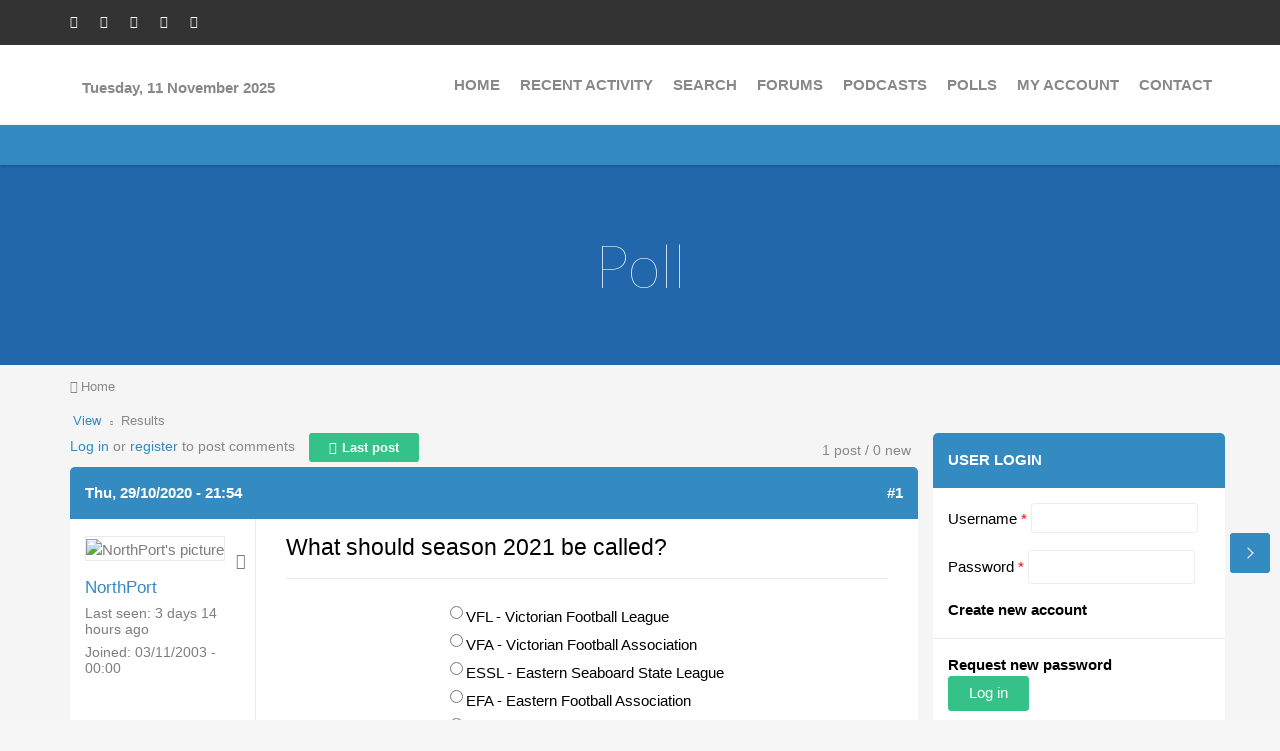

--- FILE ---
content_type: text/html; charset=utf-8
request_url: https://www.google.com/recaptcha/api2/aframe
body_size: 271
content:
<!DOCTYPE HTML><html><head><meta http-equiv="content-type" content="text/html; charset=UTF-8"></head><body><script nonce="nK5UPWJCF7CCVzDX1hF61w">/** Anti-fraud and anti-abuse applications only. See google.com/recaptcha */ try{var clients={'sodar':'https://pagead2.googlesyndication.com/pagead/sodar?'};window.addEventListener("message",function(a){try{if(a.source===window.parent){var b=JSON.parse(a.data);var c=clients[b['id']];if(c){var d=document.createElement('img');d.src=c+b['params']+'&rc='+(localStorage.getItem("rc::a")?sessionStorage.getItem("rc::b"):"");window.document.body.appendChild(d);sessionStorage.setItem("rc::e",parseInt(sessionStorage.getItem("rc::e")||0)+1);localStorage.setItem("rc::h",'1762790094313');}}}catch(b){}});window.parent.postMessage("_grecaptcha_ready", "*");}catch(b){}</script></body></html>

--- FILE ---
content_type: text/css
request_url: https://vflfooty.com/sites/all/modules/quiz/quiz.css?stcewn
body_size: 1017
content:
/*
 * Definitions that apply while viewing questions.
 */
.question-type-name {
  font-style: italic;
}

/*
 * Definitions that apply while taking the quiz.
 */
#quiz-progress {
  font-style: italic;
  font-size: 80%;
}

#quiz-score-possible,
#quiz-score-percent {
  font-weight: bold;
}

td.quiz-summary-qcell {
  vertical-align: top;
  padding: 1em 1em 0 0;
}

td.quiz-summary-qcell table tr {
  background: transparent;
}

td.quiz-summary-qcell table td {
  vertical-align: top;
  padding: .5em;
}

.quiz-answer-feedback {
  font-style: italic;
}

.feedback-icon {
  display: inline;
}

.add-questions {
  background: transparent url(images/add.png) no-repeat scroll 0% 10%;
  padding: 0 0 1em 2em;
}

.hidden-question {
  display: none;
}

.quiz-question-browser-row.odd {
  background-color: #e7e7e7;
}

.quiz-question-browser-row.even {
  background-color: #fbfbfb;
}

#quiz-question-browser-filters {
  /*background-color: black;*/
  /* Black bg in seven theme looks horrible. */
  background: none repeat scroll 0 0 #e1e2dc;
  border-color: #bebfb9;
  border-style: solid;
  border-width: 1px;
  font-weight: normal;
  padding: 3px 10px;
  text-transform: uppercase;
}

#quiz-question-browser-filters td.active {
  background-color: #666;
}

.quiz-question-browser-row.odd td.active {
  background-color: #e2e2f9;
}

.quiz-question-browser-row.even td.active {
  background-color: #f8f8ff;
}

tr.selected.quiz-question-browser-row td,
tr.selected.quiz-question-browser-row td.active {
  background: none repeat scroll 0 0 #505050;
  color: #fff;
}

.browser-table th {
  border-bottom: 0 solid #666666;
}

.q-staying {
  display: inline;
  float: left;
  margin-right: 8px;
}

/*
 * Definitions that apply on the quiz report pages.
 */
div.quiz-report {
  margin: 0;
  padding: 0;
}

div.quiz-report .dt {
  background: #eee;
  border-top: solid 1px gray;
  padding-left: 5px;
}

div.quiz-report .quiz-report-question-header h3 {
  float: left;
}

div.quiz-report-score-container {
  border-right: solid 1px gray;
  border-left: solid 1px gray;
  border-bottom: solid 1px gray;
  border-top: solid 1px gray;
  float: right;
  padding: 4px 6px;
}

div.quiz-report-score-container span div.form-item {
  display: inline;
}

div.quiz-score-submit {
  float: right;
}

.quiz-report-skipped {
  float: right;
}

.q-correct {
  background-color: #ddffdd;
}

.q-wrong {
  background-color: #ffcccc;
}

.q-waiting {
  background-color: #ffffdd;
}

input#edit-submit-hidden {
  height: 0;
  width: 0;
  overflow: hidden;
  padding: 0;
  border: none;
}

.quiz-passed {
  color: #00dd00;
}

.quiz-failed {
  color: #dd0000;
}

#no-questions {
  font-style: italic;
}
#quiz-start-quiz-button-form div {
  padding: 0;
  margin: 0;
}

#quiz-start-quiz-button-form input {
  margin: 0;
}

#quiz-view-table td {
  padding: 0 3px 0 3px;
  margin: 0;
  line-height: 110%;
}

#browser-pager .pager-last {
  display: none;
}
#browser-pager .pager-first {
  display: none;
}

.matching-tbl {
  width: auto;
  border-collapse: separate;
  padding: 0;
  margin: 0;
  border: 0;
  line-height: 100%;
}

.matching-tbl p,
.matching-tbl select,
.matching-tbl div {
  padding: 0;
  margin: 0;
  line-height: 100%;
}

.matching-tbl td {
  padding: 2px;
  margin: 2px;
  line-height: 100%;
}

.quiz-solution {
  border-left: solid 5px #00ff00;
  padding-left: 3px;
}

.quiz-answer-hidden {
  font-style: italic;
}

#quiz-jumper-form,
#quiz-jumper-form div,
#quiz-jumper-form select {
  display: inline;
}

#quiz-progress .item-list .pager {
  text-align: left;
}

#quiz-categorized-form #autocomplete {
  overflow: auto;
  max-height: 300px;
}

.mark-doubtful .toggle {
  margin: auto;
  position: relative;
  width: 100px;
  overflow: hidden;
  height: 18px;
  line-height: 18px;
  font-size: 11px;
  text-align: center;
  cursor: pointer;
  border: 1px solid #ccc;
  -moz-border-radius: 3px;
  -webkit-border-radius: 3px;
  -khtml-border-radius: 3px;
  border-radius: 3px;
  -moz-box-shadow: 0 0 10px rgba(0,0,0,0.50) inset;
  -webkit-box-shadow: 0 0 10px rgba(0,0,0,0.50) inset;
  box-shadow: 0 0 10px rgba(0,0,0,0.50) inset;
}

.mark-doubtful .toggle.off {
  background-clip: padding-box;
  background-image: -webkit-gradient(linear, 0% 0%, 100% 0%, color-stop(50%, red), color-stop(50%, white), color-stop(100%, white));
  background-image: -moz-linear-gradient(left, red 50%, white 50%, white 100%);
  background-image: linear-gradient(left, red 50%, white 50%, white 100%);
}

.mark-doubtful .toggle {
  background-image: -webkit-gradient(linear, 0% 0%, 100% 0%, color-stop(50%, white), color-stop(50%, green), color-stop(100%, green));
  background-image: -moz-linear-gradient(left, white 50%, green 50%, green 100%);
  background-image: linear-gradient(left, white 50%, green 50%, green 100%);
}

.mark-doubtful .toggle div {
  position: relative;
  color: #777;
  width: 52px;
  -moz-border-radius: 2px;
  -webkit-border-radius: 2px;
  -khtml-border-radius: 2px;
  border-radius: 2px;
  background: white;
  text-shadow: 1px 1px 0 white;
  background-image: -webkit-gradient(linear, 0% 0%, 0% 100%, color-stop(0%, #fefefe), color-stop(100%, #eaeaea));
  background-image: -moz-linear-gradient(top, #fefefe 0%, #eaeaea 100%);
  background-image: linear-gradient(top, #fefefe 0%, #eaeaea 100%);
  -webkit-transition: left 0.2s;
  -mox-transition: left 0.2s;
  -o-transition: left 0.2s;
  transition: left 0.2s;
}

/*
Fun

#quiz-question-answering-form {
  background-image: url('theme/question_bg.png');
  background-repeat: no-repeat;
  background-position: top left;
}
*/


--- FILE ---
content_type: text/css
request_url: https://vflfooty.com/sites/all/themes/forum_plus/css/styles.css?stcewn
body_size: 18096
content:
@import url(../vendor/fonts/fontawesome/css/font-awesome.min.css);
@import url(../vendor/fonts/armata/stylesheet.css);
@import url(../vendor/fonts/rajdhani/stylesheet.css);
@import url(https://fonts.googleapis.com/css?family=Lato:400,100,300,700,900);
/*------------------------------------------------------------------
CSS
-------------------------------------------------------------------*/
/*------------------------------------------------------------------*/
/* Typography */
/* line 3, ../sass/base/_base.scss */
body {
  background: #f6f6f6;
  color: #000000;
  font-weight: bold;
  font-family: sans-serif;
  font-size: 15px;
  font-weight: 300;
  line-height: 1.5;
}

/* line 14, ../sass/base/_base.scss */
h1, h2, h3 {
  color: #333333;
  line-height: normal;
  margin: 0 0 20px;
}

/* line 20, ../sass/base/_base.scss */
h1, h2, h3, h4, h5, h6 {
  font-weight: 400;
}

/* line 24, ../sass/base/_base.scss */
a {
  color: #348bc2;
}
/* line 27, ../sass/base/_base.scss */
a:hover, a:focus {
  color: #7d7d7d;
  outline: none;
  text-decoration: none;
}

/* line 34, ../sass/base/_base.scss */
label {
  font-weight: 100;
}

/* line 38, ../sass/base/_base.scss */
blockquote {
  border-left-color: #348bc2;
  font-size: 1em;
  font-style: italic;
}

/* line 44, ../sass/base/_base.scss */
img {
  max-width: 100%;
  height: auto;
}

/* line 49, ../sass/base/_base.scss */
.form-text {
  -webkit-border-radius: 3px;
  -moz-border-radius: 3px;
  border-radius: 3px;
  color: #888888;
}
/* line 54, ../sass/base/_base.scss */
.form-text:hover, .form-text:focus {
  color: #888888;
}

/* line 59, ../sass/base/_base.scss */
input, button, select, textarea {
  background: white;
  border: 1px solid #ededed;
  padding: 5px 10px;
  max-width: 100%;
}
/* line 65, ../sass/base/_base.scss */
input:focus, button:focus, select:focus, textarea:focus {
  border-color: #888888;
}

/* line 70, ../sass/base/_base.scss */
textarea {
  -webkit-border-radius: 3px 3px 0 0;
  border-radius: 3px 3px 0 0;
}

/* line 75, ../sass/base/_base.scss */
input[type="text"] {
  height: 30px;
}

/* line 79, ../sass/base/_base.scss */
select {
  border-color: #d8d8d8;
  color: #777;
  min-width: 150px;
  -webkit-border-radius: 3px;
  -moz-border-radius: 3px;
  border-radius: 3px;
  padding: 5px 10px;
  line-height: 30px;
  height: 30px;
}

/* line 91, ../sass/base/_base.scss */
label, label.option {
  font-weight: 300;
}

/* line 95, ../sass/base/_base.scss */
iframe {
  max-width: 100%;
}

/* line 99, ../sass/base/_base.scss */
.icon-search, .headline #block-search-form:before {
  background-position: 0 0;
  width: 15px;
  height: 15px;
}

/* line 105, ../sass/base/_base.scss */
.icon-search-hover, .headline #block-search-form:hover:before {
  background-position: -20px 0;
}

/* Headline */
/* line 2, ../sass/base/_header.scss */
.headline {
  padding: 10px 0;
  min-height: 45px;
  background: #333333;
}
/* line 6, ../sass/base/_header.scss */
.headline .container {
  position: relative;
}
/* line 10, ../sass/base/_header.scss */
.headline .social-list {
  float: left;
  margin-bottom: 0;
  padding-left: 0;
}
/* line 111, ../sass/config/_mixins.scss */
.headline .social-list li {
  display: inline-block;
  list-style: none;
  margin-right: 10px;
}
/* line 116, ../sass/config/_mixins.scss */
.headline .social-list li a {
  color: white;
  height: 20px;
  line-height: 23px;
  position: relative;
  width: 20px;
}
/* line 123, ../sass/config/_mixins.scss */
.headline .social-list li a:before {
  font-size: 1em;
  -webkit-transition: all 300ms;
  -moz-transition: all 300ms;
  transition: all 300ms;
}
/* line 130, ../sass/config/_mixins.scss */
.headline .social-list li a:hover, .headline .social-list li a:focus {
  color: #348bc2;
}
/* line 134, ../sass/config/_mixins.scss */
.headline .social-list li a span {
  display: none;
}
/* line 14, ../sass/base/_header.scss */
.headline .social-list li a:before {
  font-size: 13px;
}
/* line 20, ../sass/base/_header.scss */
.headline #block-search-form {
  float: right;
  margin-right: 10px;
  margin-top: -5px;
  position: relative;
}
/* line 27, ../sass/base/_header.scss */
.headline #block-search-form #search-block-form .form-actions {
  background: none;
  border: none;
  padding: 0;
}
/* line 33, ../sass/base/_header.scss */
.headline #block-search-form #search-block-form input.form-text {
  max-width: none;
  background: #464646;
  color: #7d7d7d;
  font-style: italic;
  height: 30px;
  border: 1px solid #464646;
  padding: 0 30px 3px 5px;
  font-size: 0.933em;
  -webkit-transition: all 300ms;
  -moz-transition: all 300ms;
  transition: all 300ms;
  width: 36px;
  filter: alpha(opacity=0);
  opacity: 0;
  position: absolute;
  top: 2px;
  right: 0;
  z-index: 1;
}
/* line 53, ../sass/base/_header.scss */
.headline #block-search-form #search-block-form input.form-text:focus {
  color: white;
  font-style: normal;
}
/* line 59, ../sass/base/_header.scss */
.headline #block-search-form #search-block-form input.form-submit {
  max-width: none;
  background: none;
  border: none;
  height: 30px;
  font-size: 0;
  position: absolute;
  right: 0;
  top: 2px;
  width: 30px;
  z-index: 99;
  margin: 0;
  padding: 15px;
}
/* line 74, ../sass/base/_header.scss */
.headline #block-search-form #search-block-form:hover input.form-text {
  filter: alpha(opacity=100);
  opacity: 1;
  width: 250px;
}
/* line 81, ../sass/base/_header.scss */
.headline #block-search-form:before {
  content: "";
  position: absolute;
  top: 9px;
  right: 7px;
  z-index: 99;
  background-image: url(../images/sprites.png);
  background-repeat: no-repeat;
}
/* line 96, ../sass/base/_header.scss */
.headline .block-menu {
  float: right;
}
/* line 100, ../sass/base/_header.scss */
.headline .block-menu ul.menu a {
  color: white;
  line-height: 20px;
  font-size: 0.933em;
}
/* line 105, ../sass/base/_header.scss */
.headline .block-menu ul.menu a:hover, .headline .block-menu ul.menu a:focus {
  color: #348bc2;
}
/* line 109, ../sass/base/_header.scss */
.headline .block-menu ul.menu a:after {
  display: inline-block;
  font-family: FontAwesome;
  font-style: normal;
  font-weight: normal;
  -webkit-font-smoothing: antialiased;
  -moz-osx-font-smoothing: grayscale;
  content: "\f08b";
  font-size: 0.867em;
  margin-left: 5px;
}

/* Header */
/* line 123, ../sass/base/_header.scss */
.header {
  background: white;
  min-height: 85px;
  position: relative;
}
/* line 127, ../sass/base/_header.scss */
.header .container {
  position: relative;
}
/* line 130, ../sass/base/_header.scss */
.header:after {
  background-color: #348bc2;
  -webkit-box-shadow: 0 2px 3px rgba(0, 0, 0, 0.25);
  box-shadow: 0 1px 3px rgba(0, 0, 0, 0.25);
  content: "";
  height: 40px;
  position: absolute;
  left: 0;
  bottom: 0;
  width: 100%;
}

/* search advance */
/* line 143, ../sass/base/_header.scss */
.page-search .region-content {
  margin-bottom: 50px;
}

/* line 147, ../sass/base/_header.scss */
.search-advanced {
  width: 100%;
}
/* line 151, ../sass/base/_header.scss */
.search-advanced:after, .search-advanced:before {
  content: " ";
  display: table;
}
/* line 156, ../sass/base/_header.scss */
.search-advanced:after {
  clear: both;
  content: ".";
  display: block;
  height: 0;
  visibility: hidden;
}
/* line 164, ../sass/base/_header.scss */
.search-advanced .fieldset-wrapper {
  clear: both;
  padding-top: 10px;
}

/* line 171, ../sass/base/_header.scss */
.search-form .form-item > label {
  padding-right: 8px;
}
/* line 175, ../sass/base/_header.scss */
.search-form .container-inline {
  margin-bottom: 50px;
}
/* line 178, ../sass/base/_header.scss */
.search-form .container-inline .form-item {
  margin: 0 10px 0 0;
}

/* line 184, ../sass/base/_header.scss */
.search-advanced {
  /* criterion */
}
/* line 185, ../sass/base/_header.scss */
.search-advanced .fieldset-wrapper {
  margin-bottom: 50px;
}
/* line 189, ../sass/base/_header.scss */
.search-advanced legend {
  margin-bottom: 20px;
  padding: 0 0 5px;
  overflow: hidden;
  font-size: 1.33em;
}
/* line 196, ../sass/base/_header.scss */
.search-advanced .action {
  float: none;
  padding-top: 20px;
}
/* line 201, ../sass/base/_header.scss */
.search-advanced .criterion {
  margin-right: 30px;
  width: 30%;
}
/* line 205, ../sass/base/_header.scss */
.search-advanced .criterion + .criterion {
  margin-bottom: 15px;
  margin-right: 0;
  width: 65%;
}
/* line 211, ../sass/base/_header.scss */
.search-advanced .criterion .form-type-textfield {
  overflow: hidden;
}
/* line 214, ../sass/base/_header.scss */
.search-advanced .criterion .form-type-textfield label {
  display: block;
}
/* line 218, ../sass/base/_header.scss */
.search-advanced .criterion .form-type-textfield input {
  width: 100%;
}
/* line 223, ../sass/base/_header.scss */
.search-advanced .criterion .form-type-checkboxes .form-checkboxes .form-item {
  float: left;
  width: 25%;
}
/* line 228, ../sass/base/_header.scss */
.search-advanced .criterion .form-type-checkboxes .form-checkboxes .form-item input[type="radio"],
.search-advanced .criterion .form-type-checkboxes .form-checkboxes .form-item input[type="checkbox"] {
  float: left;
  margin: 0 3px 0 0;
  vertical-align: top;
}

/* line 239, ../sass/base/_header.scss */
html.js fieldset.collapsed {
  height: auto;
}

/* search-results */
/* line 245, ../sass/base/_header.scss */
.search-results {
  padding: 0;
}
/* line 248, ../sass/base/_header.scss */
.search-results .title {
  margin-bottom: 10px;
  text-transform: none;
}

/* line 254, ../sass/base/_header.scss */
.search-wrapper {
  background: black;
  height: 0;
  left: 0;
  overflow: hidden;
  position: absolute;
  text-align: center;
  top: 138px;
  width: 100%;
  z-index: 3;
  -moz-transition: height .2s ease;
  -webkit-transition: height .2s ease;
  transition: height .2s ease;
}
/* line 268, ../sass/base/_header.scss */
.search-wrapper .container-inline {
  margin: 30px auto;
  position: relative;
  width: 70%;
}
/* line 274, ../sass/base/_header.scss */
.search-wrapper input {
  background: none;
}
/* line 278, ../sass/base/_header.scss */
.search-wrapper .form-text {
  color: white;
  height: 50px;
  padding-right: 100px;
  padding-left: 20px;
  width: 100%;
}
/* line 286, ../sass/base/_header.scss */
.search-wrapper .form-submit {
  border: none;
  height: 50px;
  position: absolute;
  right: 0;
  top: 0;
}

/* line 295, ../sass/base/_header.scss */
.search-wrapper.open {
  height: 110px;
}

/* line 299, ../sass/base/_header.scss */
#main-menu-wrapper {
  font-size: .857em;
  text-transform: uppercase;
}

/* Main menu */
/* line 306, ../sass/base/_header.scss */
#main-menu-inner {
  margin-top: 15px;
  min-height: 105px;
  padding-left: 0;
  padding-right: 0;
}
/* line 312, ../sass/base/_header.scss */
#main-menu-inner .container {
  padding: 0;
  position: relative;
}
/* line 316, ../sass/base/_header.scss */
#main-menu-inner .container .region-main-menu {
  float: right;
  padding: 0;
}
/* line 320, ../sass/base/_header.scss */
#main-menu-inner .container .region-main-menu .block-menu {
  position: static;
}

/* line 327, ../sass/base/_header.scss */
.block-menu {
  position: relative;
}
/* line 330, ../sass/base/_header.scss */
.block-menu ul.menu {
  margin: 0;
  padding: 0;
}
/* line 334, ../sass/base/_header.scss */
.block-menu ul.menu li {
  margin: 0;
  padding: 0;
}
/* line 339, ../sass/base/_header.scss */
.block-menu ul.menu li.first-child a {
  padding-top: 0;
}

/* line 347, ../sass/base/_header.scss */
.navbar-default {
  background: none;
  border: none;
  box-shadow: none;
  margin-bottom: 0;
}
/* line 353, ../sass/base/_header.scss */
.navbar-default ul.menu {
  margin: 10px -10px 10px 0;
  text-align: right;
}
/* line 357, ../sass/base/_header.scss */
.navbar-default ul.menu li {
  display: inline-block;
}
/* line 360, ../sass/base/_header.scss */
.navbar-default ul.menu li a {
  display: inline-block;
  padding: 3px 8px;
  line-height: 24px;
  font-weight: 400;
  color: #888888;
  text-transform: uppercase;
  font-weight: 700;
}
/* line 372, ../sass/base/_header.scss */
.navbar-default ul.menu li a.active, .navbar-default ul.menu li a.active-trail, .navbar-default ul.menu li a:hover, .navbar-default ul.menu li a:focus {
  background: #348bc2;
  color: white;
  border-radius: 2px;
  -webkit-border-radius: 2px;
}
/* line 380, ../sass/base/_header.scss */
.navbar-default ul.menu li.expanded {
  list-style-image: none;
  list-style-type: none;
}
/* line 384, ../sass/base/_header.scss */
.navbar-default ul.menu li.expanded ul.menu {
  background: none;
  opacity: 0;
  display: none;
  right: -10px;
  margin: 0;
  padding: 25px 0 0;
  position: absolute;
  top: 30px;
  text-align: right;
  width: 100%;
  z-index: 10;
  -webkit-transition: all 300ms;
  -moz-transition: all 300ms;
  transition: all 300ms;
}
/* line 399, ../sass/base/_header.scss */
.navbar-default ul.menu li.expanded ul.menu li {
  display: inline-block;
  padding: 0;
}
/* line 403, ../sass/base/_header.scss */
.navbar-default ul.menu li.expanded ul.menu li a {
  color: white;
  padding: 0 10px;
  line-height: 40px;
  text-transform: none;
  font-family: "Lato", sans-serif;
  font-size: 1em;
}
/* line 415, ../sass/base/_header.scss */
.navbar-default ul.menu li.expanded ul.menu li a:hover, .navbar-default ul.menu li.expanded ul.menu li a:focus, .navbar-default ul.menu li.expanded ul.menu li a.active-trail {
  background: white;
  color: #348bc2;
  border-radius: 0;
  text-decoration: none;
}
/* line 423, ../sass/base/_header.scss */
.navbar-default ul.menu li.expanded ul.menu li.expanded {
  position: relative;
}
/* line 426, ../sass/base/_header.scss */
.navbar-default ul.menu li.expanded ul.menu li.expanded ul.menu {
  background: white;
  display: none;
  filter: alpha(opacity=0);
  opacity: 0;
  min-width: 170px;
  left: 0;
  padding: 0;
  text-align: left;
  top: 40px;
  width: auto;
}
/* line 438, ../sass/base/_header.scss */
.navbar-default ul.menu li.expanded ul.menu li.expanded ul.menu:after {
  border-bottom: none;
}
/* line 442, ../sass/base/_header.scss */
.navbar-default ul.menu li.expanded ul.menu li.expanded ul.menu li {
  display: block;
}
/* line 445, ../sass/base/_header.scss */
.navbar-default ul.menu li.expanded ul.menu li.expanded ul.menu li a {
  color: #7d7d7d;
  display: block;
}
/* line 450, ../sass/base/_header.scss */
.navbar-default ul.menu li.expanded ul.menu li.expanded ul.menu li a:hover, .navbar-default ul.menu li.expanded ul.menu li.expanded ul.menu li a:focus {
  background: #348bc2;
  color: white;
}
/* line 462, ../sass/base/_header.scss */
.navbar-default ul.menu li.expanded ul.menu li:hover ul.menu, .navbar-default ul.menu li.expanded ul.menu li:focus ul.menu, .navbar-default ul.menu li.expanded ul.menu li.active-trail:hover ul.menu {
  display: block;
  opacity: 1;
  filter: none;
}
/* line 469, ../sass/base/_header.scss */
.navbar-default ul.menu li.expanded ul.menu li.forum-date {
  float: left;
  line-height: 40px;
  color: white;
}
/* line 480, ../sass/base/_header.scss */
.navbar-default ul.menu li.expanded:hover ul.menu, .navbar-default ul.menu li.expanded:focus ul.menu, .navbar-default ul.menu li.expanded.active-trail ul.menu {
  opacity: 1;
  filter: none;
  display: block;
}

/********************
* Mobile menu *
********************/
/* line 495, ../sass/base/_header.scss */
.navbar-toggle {
  margin: 16px 0;
  padding: 0;
  border: none;
  border-radius: 0;
  -webkit-border-radius: 0;
  text-align: center;
}
/* line 503, ../sass/base/_header.scss */
.navbar-toggle .icon-bar {
  border-radius: 0;
  -webkit-border-radius: 0;
  background-color: #000;
  width: 20px;
}
/* line 511, ../sass/base/_header.scss */
.navbar-toggle:hover, .navbar-toggle:focus {
  background: none;
}

/* line 516, ../sass/base/_header.scss */
.btn-close {
  -webkit-transition: all 300ms;
  -moz-transition: all 300ms;
  transition: all 300ms;
  display: none;
  color: white;
  cursor: pointer;
  position: absolute;
  padding: 3px 7px;
  right: 8px;
  top: -25px;
  font-size: 12px;
  color: #aaa;
}
/* line 530, ../sass/base/_header.scss */
.btn-close:hover, .btn-close:focus {
  color: white;
}

/* line 1, ../sass/base/_footer.scss */
#panel-footer {
  background-color: #333333;
  color: #888888;
  padding: 50px 0 40px;
  margin-bottom: 0;
}
/* line 7, ../sass/base/_footer.scss */
#panel-footer a {
  color: #348bc2;
}
/* line 11, ../sass/base/_footer.scss */
#panel-footer a:hover, #panel-footer a:focus {
  color: #fff;
}
/* line 16, ../sass/base/_footer.scss */
#panel-footer h2 {
  font-size: 1em;
  font-weight: 700;
  text-transform: uppercase;
  color: white;
  margin-bottom: 50px;
}
/* line 26, ../sass/base/_footer.scss */
#panel-footer .content {
  font-size: 0.933em;
}
/* line 31, ../sass/base/_footer.scss */
#panel-footer ul.menu li {
  padding-bottom: 3px;
}
/* line 34, ../sass/base/_footer.scss */
#panel-footer ul.menu li a {
  color: #888888;
  display: block;
  position: relative;
  padding-left: 10px;
}
/* line 40, ../sass/base/_footer.scss */
#panel-footer ul.menu li a:before {
  display: inline-block;
  font-family: FontAwesome;
  font-style: normal;
  font-weight: normal;
  -webkit-font-smoothing: antialiased;
  -moz-osx-font-smoothing: grayscale;
  content: "\f0da";
  position: absolute;
  left: 0;
  top: 1px;
}
/* line 50, ../sass/base/_footer.scss */
#panel-footer ul.menu li a:hover, #panel-footer ul.menu li a:focus {
  color: #348bc2;
}
/* line 57, ../sass/base/_footer.scss */
#panel-footer .views-field-title {
  font-size: 14px;
  font-weight: 400;
}
/* line 61, ../sass/base/_footer.scss */
#panel-footer .views-field-title a {
  color: #fff;
}
/* line 65, ../sass/base/_footer.scss */
#panel-footer .views-field-title a:hover, #panel-footer .views-field-title a:focus {
  color: #348bc2;
}
/* line 72, ../sass/base/_footer.scss */
#panel-footer .views-field-created,
#panel-footer .views-field-name {
  color: #666;
  line-height: 1.2;
  font-size: 14px;
}
/* line 77, ../sass/base/_footer.scss */
#panel-footer .views-field-created .username,
#panel-footer .views-field-name .username {
  color: #348bc2;
}
/* line 81, ../sass/base/_footer.scss */
#panel-footer .views-field-created a.username:hover, #panel-footer .views-field-created a.username:focus,
#panel-footer .views-field-name a.username:hover,
#panel-footer .views-field-name a.username:focus {
  color: #fff;
}
/* line 88, ../sass/base/_footer.scss */
#panel-footer .forum-panel-footer-view .views-row {
  margin-bottom: 17px;
}
/* line 93, ../sass/base/_footer.scss */
#panel-footer .social-list {
  float: left;
  margin-bottom: 0;
  padding-left: 0;
  margin-top: 0;
  float: right;
}
/* line 111, ../sass/config/_mixins.scss */
#panel-footer .social-list li {
  display: inline-block;
  list-style: none;
  margin-right: 10px;
}
/* line 116, ../sass/config/_mixins.scss */
#panel-footer .social-list li a {
  color: white;
  height: 20px;
  line-height: 23px;
  position: relative;
  width: 20px;
}
/* line 123, ../sass/config/_mixins.scss */
#panel-footer .social-list li a:before {
  font-size: 1em;
  -webkit-transition: all 300ms;
  -moz-transition: all 300ms;
  transition: all 300ms;
}
/* line 130, ../sass/config/_mixins.scss */
#panel-footer .social-list li a:hover, #panel-footer .social-list li a:focus {
  color: #348bc2;
}
/* line 134, ../sass/config/_mixins.scss */
#panel-footer .social-list li a span {
  display: none;
}
/* line 99, ../sass/base/_footer.scss */
#panel-footer .social-list li {
  margin-left: 15px;
  margin-right: 0;
}
/* line 104, ../sass/base/_footer.scss */
#panel-footer .social-list li a:hover,
#panel-footer .social-list li a:focus {
  color: #348bc2;
}
/* line 107, ../sass/base/_footer.scss */
#panel-footer .social-list li a:hover:before,
#panel-footer .social-list li a:focus:before {
  color: #348bc2;
}
/* line 112, ../sass/base/_footer.scss */
#panel-footer .social-list li a:before {
  color: #888888;
  font-size: 15px;
}
/* line 119, ../sass/base/_footer.scss */
#panel-footer .last-block {
  text-align: right;
}
/* line 124, ../sass/base/_footer.scss */
#panel-footer address .fa {
  margin-right: 5px;
}

/* Footer */
/* line 131, ../sass/base/_footer.scss */
#footer {
  background: #444;
  color: white;
  padding: 10px 0;
  line-height: 1;
  font-size: 0.933em;
}
/* line 138, ../sass/base/_footer.scss */
#footer .block {
  float: left;
  padding: 8px 0;
  width: 40%;
}
/* line 143, ../sass/base/_footer.scss */
#footer .block:last-child {
  width: 60%;
  text-align: right;
}
/* line 150, ../sass/base/_footer.scss */
#footer ul.menu li {
  display: inline-block;
  margin-right: 20px;
}
/* line 154, ../sass/base/_footer.scss */
#footer ul.menu li a {
  color: white;
}
/* line 157, ../sass/base/_footer.scss */
#footer ul.menu li a:hover, #footer ul.menu li a:focus, #footer ul.menu li a.active {
  color: #348bc2;
  text-decoration: none;
}
/* line 166, ../sass/base/_footer.scss */
#footer a:hover,
#footer a:focus {
  color: white;
}
/* line 170, ../sass/base/_footer.scss */
#footer .copyright {
  margin: 0;
  text-align: right;
}
/* line 176, ../sass/base/_footer.scss */
#footer .copyright a:hover, #footer .copyright a:focus {
  text-decoration: none;
  color: white;
}
/* line 183, ../sass/base/_footer.scss */
#footer p {
  margin-bottom: 0;
}

/* line 2, ../sass/partials/_elements.scss */
.views-view-grid .views-col {
  float: left;
}
/* line 5, ../sass/partials/_elements.scss */
.views-view-grid.cols-1 .views-col {
  width: 100%;
}
/* line 8, ../sass/partials/_elements.scss */
.views-view-grid.cols-2 .views-col {
  width: 50%;
}
/* line 11, ../sass/partials/_elements.scss */
.views-view-grid.cols-3 .views-col {
  width: 33.33%;
}
/* line 14, ../sass/partials/_elements.scss */
.views-view-grid.cols-4 .views-col {
  width: 25%;
}
/* line 17, ../sass/partials/_elements.scss */
.views-view-grid.cols-5 .views-col {
  width: 20%;
}

/* maintenance page */
/* line 22, ../sass/partials/_elements.scss */
.maintenance-page {
  background: #e6e6e6;
}
/* line 24, ../sass/partials/_elements.scss */
.maintenance-page #page {
  max-width: 960px;
  margin: 0 auto;
  padding: 60px 0 0 0;
  text-align: center;
}
/* line 30, ../sass/partials/_elements.scss */
.maintenance-page #header {
  overflow: hidden;
}
/* line 33, ../sass/partials/_elements.scss */
.maintenance-page #logo {
  float: none;
  margin: 0 0 10px;
  width: 100% !important;
}
/* line 38, ../sass/partials/_elements.scss */
.maintenance-page #name-and-slogan {
  float: none;
}
/* line 41, ../sass/partials/_elements.scss */
.maintenance-page #container {
  padding: 40px 0 0 0;
}

/* skin menu */
/* line 48, ../sass/partials/_elements.scss */
.change-skin-menu-wrapper {
  position: fixed;
  left: -188px;
  top: 150px;
  z-index: 500;
  background-color: #fafafa;
  box-shadow: 1px 1px 2px -1px #888888;
  -webkit-box-shadow: 1px 1px 2px -1px #888888;
  border-radius: 0 0 3px 0;
  -webkit-border-radius: 0 0 3px 0;
  transition: all 0.5s ease-in-out;
  -webkit-transition: all 0.5s ease-in-out;
  /* tag a */
  /* color */
  /*background*/
  /*layout*/
  /* color for skin */
}
/* line 60, ../sass/partials/_elements.scss */
.change-skin-menu-wrapper .container {
  width: 185px;
  padding: 10px;
}
/* line 65, ../sass/partials/_elements.scss */
.change-skin-menu-wrapper .background,
.change-skin-menu-wrapper .skin-color {
  overflow: hidden;
}
/* line 68, ../sass/partials/_elements.scss */
.change-skin-menu-wrapper .skin-color {
  margin-bottom: 15px;
}
/* line 72, ../sass/partials/_elements.scss */
.change-skin-menu-wrapper .change-skin {
  text-align: center;
  border-radius: 0 5px 5px 0;
  position: absolute;
  top: 0;
  left: 100%;
  background-color: #fafafa;
  padding: 11px;
  width: 40px;
  height: 40px;
  box-shadow: 1px 1px 2px -2px #888888;
  -webkit-box-shadow: 1px 1px 2px -2px #888888;
  color: #666;
  transition: all 0.3s ease-in-out;
  -webkit-transition: all 0.3s ease-in-out;
}
/* line 88, ../sass/partials/_elements.scss */
.change-skin-menu-wrapper .change-skin:hover, .change-skin-menu-wrapper .change-skin:focus {
  color: #333;
}
/* line 91, ../sass/partials/_elements.scss */
.change-skin-menu-wrapper .change-skin i {
  font-size: 18px;
}
/* line 95, ../sass/partials/_elements.scss */
.change-skin-menu-wrapper strong {
  margin-bottom: 10px;
  display: block;
  font-weight: 600;
}
/* line 101, ../sass/partials/_elements.scss */
.change-skin-menu-wrapper ul {
  padding-left: 0;
  margin-bottom: 0;
}
/* line 105, ../sass/partials/_elements.scss */
.change-skin-menu-wrapper li {
  list-style: none;
  display: inline-block;
  float: left;
  margin-right: 3px;
  margin-bottom: 3px;
}
/* line 115, ../sass/partials/_elements.scss */
.change-skin-menu-wrapper .change-skin-button,
.change-skin-menu-wrapper .change-background-button {
  display: inline-block;
  text-indent: -999em;
  width: 30px;
  height: 30px;
  opacity: 0.7;
}
/* line 122, ../sass/partials/_elements.scss */
.change-skin-menu-wrapper .change-skin-button:hover, .change-skin-menu-wrapper .change-skin-button:focus,
.change-skin-menu-wrapper .change-background-button:hover,
.change-skin-menu-wrapper .change-background-button:focus {
  opacity: 1;
}
/* line 127, ../sass/partials/_elements.scss */
.change-skin-menu-wrapper .change-background-button {
  border: 1px solid #cdcdcd;
}
/* line 130, ../sass/partials/_elements.scss */
.change-skin-menu-wrapper .change-background-button:hover, .change-skin-menu-wrapper .change-background-button:focus {
  border-color: #7b7b7b;
}
/* line 135, ../sass/partials/_elements.scss */
.change-skin-menu-wrapper .layout {
  margin-bottom: 15px;
}
/* line 138, ../sass/partials/_elements.scss */
.change-skin-menu-wrapper .change-layout-button {
  border-radius: 0;
  -webkit-border-radius: 0;
  padding: 4px 18px;
  background-color: #fff;
  background-image: none;
}
/* line 146, ../sass/partials/_elements.scss */
.change-skin-menu-wrapper .change-layout-button:first-child {
  border-right: none;
}
/* line 150, ../sass/partials/_elements.scss */
.change-skin-menu-wrapper .change-layout-button.active {
  background-color: #428bca;
  color: #fff;
  border-color: #428bca;
}
/* line 156, ../sass/partials/_elements.scss */
.change-skin-menu-wrapper .color-default {
  background-color: #348bc2;
}
/* line 159, ../sass/partials/_elements.scss */
.change-skin-menu-wrapper .color-red {
  background-color: #da3e3e;
}
/* line 162, ../sass/partials/_elements.scss */
.change-skin-menu-wrapper .color-yellow {
  background-color: #e6d330;
}
/* line 165, ../sass/partials/_elements.scss */
.change-skin-menu-wrapper .color-dark {
  background-color: #333;
}
/* line 168, ../sass/partials/_elements.scss */
.change-skin-menu-wrapper .color-green {
  background-color: #5cc992;
}

/* line 173, ../sass/partials/_elements.scss */
.fly-out {
  left: 0;
}

/* background */
/* line 183, ../sass/partials/_elements.scss */
.bg-1 {
  background: url("../images/bg-1.png") 0 0 repeat;
}

/* line 187, ../sass/partials/_elements.scss */
.bg-2 {
  background: url("../images/bg-2.png") 0 0 repeat;
}

/* line 191, ../sass/partials/_elements.scss */
.bg-3 {
  background: url("../images/bg-3.png") 0 0 repeat;
}

/* line 195, ../sass/partials/_elements.scss */
.bg-4 {
  background: url("../images/bg-4.png") 0 0 repeat;
}

/* line 199, ../sass/partials/_elements.scss */
.bg-5 {
  background: url("../images/bg-5.png") 0 0 repeat;
}

/* line 203, ../sass/partials/_elements.scss */
.bg-6 {
  background: url("../images/bg-6.png") 0 0 repeat;
}

/* line 207, ../sass/partials/_elements.scss */
.bg-7 {
  background: url("../images/bg-7.png") 0 0 repeat;
}

/* direction */
/* line 213, ../sass/partials/_elements.scss */
.change-direction .direction {
  margin-bottom: 15px;
}

/* line 217, ../sass/partials/_elements.scss */
.change-skin-menu-wrapper .change-direction-button {
  border-radius: 0;
  display: block;
  -webkit-border-radius: 0;
  padding: 4px 18px;
  color: #333;
  background-color: #fff;
  background-image: none;
  border: 1px solid #ccc;
  text-shadow: 0 1px 0 #fff;
  box-shadow: 0 1px 0 rgba(255, 255, 255, 0.15) inset, 0 1px 1px rgba(0, 0, 0, 0.075);
}

/* line 230, ../sass/partials/_elements.scss */
.change-skin-menu-wrapper .change-direction li {
  display: inline-block;
  margin-right: 0;
  font-size: 14px;
  margin-left: 0;
  float: none;
}

/* line 239, ../sass/partials/_elements.scss */
.change-skin-menu-wrapper .change-direction-button:hover,
.change-skin-menu-wrapper .change-direction-button:focus {
  border-color: #adadad;
}

/* line 243, ../sass/partials/_elements.scss */
.change-skin-menu-wrapper .change-direction .active .change-direction-button {
  background-color: #428bca;
  color: #fff;
  border-color: #428bca;
  box-shadow: 0 3px 5px rgba(0, 0, 0, 0.125) inset;
}

/* line 250, ../sass/partials/_elements.scss */
.change-skin-menu-wrapper .background {
  margin-bottom: 15px;
}

/* line 254, ../sass/partials/_elements.scss */
.node {
  background: white;
  border-radius: 5px 5px 0 0;
  margin-bottom: 0;
  padding: 30px;
  overflow: hidden;
}
/* line 260, ../sass/partials/_elements.scss */
.node h2 {
  font-weight: 700;
  font-size: 1.333em;
  margin-bottom: 15px;
}
/* line 264, ../sass/partials/_elements.scss */
.node h2 a {
  color: #000000;
  font-weight: bold;
}
/* line 267, ../sass/partials/_elements.scss */
.node h2 a:hover, .node h2 a:focus {
  color: #348bc2;
}
/* line 272, ../sass/partials/_elements.scss */
.node blockquote {
  background: #fbfbfb;
  margin-left: 20px;
}
/* line 277, ../sass/partials/_elements.scss */
.node .blockquote-reverse,
.node blockquote.pull-right {
  border-right-color: #348bc2;
}
/* line 280, ../sass/partials/_elements.scss */
.node h3 {
  font-size: 23px;
}
/* line 284, ../sass/partials/_elements.scss */
.node .field-name-body h2 {
  text-transform: none;
  font-size: 1.667em;
}
/* line 290, ../sass/partials/_elements.scss */
.node .field-name-body h1,
.node .field-name-body h2,
.node .field-name-body h3 {
  margin-bottom: 10px;
  font-weight: 700;
}
/* line 294, ../sass/partials/_elements.scss */
.node .field-name-body p {
  margin-bottom: 15px;
}
/* line 298, ../sass/partials/_elements.scss */
.node .user-picture {
  border: 1px solid #eaeaea;
  -webkit-border-radius: 3px;
  border-radius: 3px;
  float: left;
  margin-right: 10px;
  margin-bottom: 15px;
}
/* line 306, ../sass/partials/_elements.scss */
.node .submitted {
  font-size: 0.917em;
  margin-bottom: 15px;
  font-weight: 400;
}
/* line 310, ../sass/partials/_elements.scss */
.node .submitted span {
  color: #999999;
  margin-right: 10px;
}
/* line 313, ../sass/partials/_elements.scss */
.node .submitted span i {
  margin-right: 5px;
}
/* line 317, ../sass/partials/_elements.scss */
.node .submitted .created {
  display: block;
}
/* line 320, ../sass/partials/_elements.scss */
.node .submitted .username {
  color: #348bc2;
}
/* line 325, ../sass/partials/_elements.scss */
.node .embedded-video iframe {
  width: 100%;
}

/* line 336, ../sass/partials/_elements.scss */
.node-teaser {
  margin-bottom: 15px;
  padding: 15px;
}
/* line 340, ../sass/partials/_elements.scss */
.node-teaser .group-head .views-field-field-image, .node-teaser .group-head .field-type-image, .node-teaser .group-head .field-type-video-embed-field {
  margin-top: -15px;
}
/* line 344, ../sass/partials/_elements.scss */
.node-teaser .views-field-field-image, .node-teaser .field-type-image, .node-teaser .field-type-video-embed-field {
  margin-left: -15px;
  margin-right: -15px;
}

/* line 354, ../sass/partials/_elements.scss */
.node-teaser .content,
.node-blog .content {
  margin-bottom: 15px;
}
/* line 358, ../sass/partials/_elements.scss */
.node-teaser .inline li,
.node-blog .inline li {
  float: left;
  font-size: 0.933em;
}
/* line 361, ../sass/partials/_elements.scss */
.node-teaser .inline li.sharethis,
.node-blog .inline li.sharethis {
  border-top: 1px solid #eaeaea;
  clear: both;
  float: right;
  margin-top: 10px;
  padding-top: 15px;
  width: 100%;
}

/*
.node-teaser {
  .group-head {
	float: left;
	width: 30%;
  }
  ul.links.inline {
	float: right;
  }
  .field-name-body {
	float: left;
	text-align: justify;
	width: 30%;
  }
  .field-name-field-image {
	float: right;
	margin-bottom: 15px;
  }
}
*/
/* comments */
/* line 396, ../sass/partials/_elements.scss */
#comments {
  padding-top: 30px;
  clear: both;
}
/* line 399, ../sass/partials/_elements.scss */
#comments h2 {
  color: #333333;
  font-weight: normal;
  margin-bottom: 20px;
  font-size: 1em;
  text-transform: uppercase;
  padding-bottom: 0;
}
/* line 408, ../sass/partials/_elements.scss */
#comments .text-format-wrapper .form-item {
  width: 100%;
}

/* line 414, ../sass/partials/_elements.scss */
.comment {
  background: white;
  position: relative;
  padding: 0 0 0 65px;
  margin-bottom: 30px;
}
/* line 419, ../sass/partials/_elements.scss */
.comment:first-child {
  border-top: none;
}
/* line 422, ../sass/partials/_elements.scss */
.comment h3 {
  font-size: 1em;
  margin-bottom: 5px;
}
/* line 425, ../sass/partials/_elements.scss */
.comment h3 a {
  color: #000000;
  font-weight: bold;
}
/* line 427, ../sass/partials/_elements.scss */
.comment h3 a:hover, .comment h3 a:focus {
  color: #348bc2;
}
/* line 432, ../sass/partials/_elements.scss */
.comment .submitted {
  margin-bottom: 15px !important;
  color: #7d7d7d;
  font-size: 0.933em;
  font-weight: 400;
  position: relative;
  line-height: 1.3;
}
/* line 439, ../sass/partials/_elements.scss */
.comment .submitted .info {
  display: inline-block;
  margin-right: 20px;
  vertical-align: bottom;
}
/* line 443, ../sass/partials/_elements.scss */
.comment .submitted .info span {
  display: block;
}
/* line 447, ../sass/partials/_elements.scss */
.comment .submitted ul.inline {
  display: inline-block;
  margin-bottom: 3px;
  margin-top: 0;
}
/* line 453, ../sass/partials/_elements.scss */
.comment .content {
  border-bottom: none;
  padding-bottom: 0;
  margin-bottom: 0;
}
/* line 457, ../sass/partials/_elements.scss */
.comment .content p {
  margin-bottom: 15px;
}
/* line 461, ../sass/partials/_elements.scss */
.comment ul.inline {
  display: block;
  margin-bottom: 0;
  margin-top: 10px;
}
/* line 466, ../sass/partials/_elements.scss */
.comment .user-picture {
  border: 1px solid #eaeaea;
  max-width: 50px;
  position: absolute;
  left: 0;
  top: 0;
}
/* line 473, ../sass/partials/_elements.scss */
.comment span.new {
  background: red;
  -webkit-border-radius: 3px;
  -moz-border-radius: 3px;
  border-radius: 3px;
  color: #fff;
  display: inline-block;
  margin-bottom: 5px;
  padding: 2px 5px;
}

/* line 484, ../sass/partials/_elements.scss */
.page-comment-reply .comment {
  padding-left: 80px;
}
/* line 486, ../sass/partials/_elements.scss */
.page-comment-reply .comment .user-picture {
  left: 15px;
}

/* line 492, ../sass/partials/_elements.scss */
.indented {
  padding-left: 65px;
  margin-left: 0;
}

/* line 497, ../sass/partials/_elements.scss */
.comment-preview {
  background: white;
  -webkit-border-radius: 5px 5px 0 0;
  -moz-border-radius: 5px 5px 0 0;
  border-radius: 5px 5px 0 0;
  margin-bottom: 15px;
  padding-bottom: 0;
  padding-top: 0;
}
/* line 503, ../sass/partials/_elements.scss */
.comment-preview .user-picture {
  top: 0;
}

/* .comment-form {
	.form-actions {
		margin-bottom: 0;
	}
} */
/* line 515, ../sass/partials/_elements.scss */
.confirmation .form-actions {
  margin-top: 25px;
}
/* line 517, ../sass/partials/_elements.scss */
.confirmation .form-actions .form-submit {
  margin-right: 5px;
}

/* comment-form */
/* line 526, ../sass/partials/_elements.scss */
.comment-form .form-type-item label {
  margin-right: 10px;
}
/* line 531, ../sass/partials/_elements.scss */
.comment-form .form-item-subject label,
.comment-form .form-type-textarea label {
  display: block;
}
/* line 535, ../sass/partials/_elements.scss */
.comment-form .form-item-subject input {
  width: 300px;
}
/* line 538, ../sass/partials/_elements.scss */
.comment-form .form-actions .form-submit {
  margin-right: 10px;
}

/* Forum comment */
/* line 545, ../sass/partials/_elements.scss */
#forum-comments {
  margin-top: 15px;
  padding: 0;
}
/* line 548, ../sass/partials/_elements.scss */
#forum-comments .forum-post {
  background: white;
  -webkit-border-radius: 10px 10px 0 0;
  -moz-border-radius: 10px 10px 0 0;
  border-radius: 10px 10px 0 0;
  margin-bottom: 15px;
}
/* line 552, ../sass/partials/_elements.scss */
#forum-comments .forum-post:last-child {
  margin-bottom: 0;
}
/* line 555, ../sass/partials/_elements.scss */
#forum-comments .forum-post #new {
  color: white;
}
/* line 558, ../sass/partials/_elements.scss */
#forum-comments .forum-post #new:hover, #forum-comments .forum-post #new:focus {
  color: white;
}
/* line 563, ../sass/partials/_elements.scss */
#forum-comments h2.comment-form {
  -webkit-border-radius: 5px 5px 0 0;
  border-radius: 5px 5px 0 0;
  color: #7d7d7d;
  font-size: 1.333em;
  margin-bottom: 0;
  text-transform: uppercase;
}
/* line 571, ../sass/partials/_elements.scss */
#forum-comments .comment-form {
  border-radius: 0;
}

/* line 576, ../sass/partials/_elements.scss */
.comment-form {
  -webkit-border-radius: 5px 5px 0 0;
  -moz-border-radius: 5px 5px 0 0;
  border-radius: 5px 5px 0 0;
  background: white;
  /* padding: 15px; */
}
/* line 582, ../sass/partials/_elements.scss */
.comment-form #edit-author .form-item,
.comment-form #edit-author .form-actions {
  position: relative;
}
/* line 585, ../sass/partials/_elements.scss */
.comment-form #edit-author label {
  float: left;
  width: 100px;
}
/* line 590, ../sass/partials/_elements.scss */
.comment-form .comment {
  padding-left: 65px !important;
}
/* line 593, ../sass/partials/_elements.scss */
.comment-form .user-picture {
  left: 0 !important;
}

/* line 598, ../sass/partials/_elements.scss */
html.js input.form-autocomplete {
  background-position: 98% 11px;
}

/* line 602, ../sass/partials/_elements.scss */
#autocomplete div {
  padding: 5px;
}

/* line 606, ../sass/partials/_elements.scss */
.post-edited {
  margin: 0;
}

/* line 611, ../sass/partials/_elements.scss */
#fivestar-custom-widget .fivestar-basic {
  display: inline-block;
  margin-right: 5px;
}
/* line 615, ../sass/partials/_elements.scss */
#fivestar-custom-widget div.description {
  display: inline-block;
}

/* line 621, ../sass/partials/_elements.scss */
.page-comment-delete #page-title {
  text-transform: none;
  font-size: 2em;
}

/* line 627, ../sass/partials/_elements.scss */
.field-multiple-table {
  width: 100%;
}
/* line 630, ../sass/partials/_elements.scss */
.field-multiple-table tr.even,
.field-multiple-table tr.odd {
  background: none;
  border: none;
}
/* line 634, ../sass/partials/_elements.scss */
.field-multiple-table .field-label {
  border-bottom: none;
}
/* line 636, ../sass/partials/_elements.scss */
.field-multiple-table .field-label label {
  border-bottom: 1px solid #eaeaea;
  color: #7d7d7d;
  display: block;
  font-size: 1.333em;
  margin-bottom: 20px;
  padding-bottom: 5px;
  text-transform: uppercase;
}
/* line 646, ../sass/partials/_elements.scss */
.field-multiple-table tbody {
  border: none;
}
/* line 649, ../sass/partials/_elements.scss */
.field-multiple-table tbody .form-type-managed-file .image-widget {
  display: inline-block;
  vertical-align: middle;
}
/* line 652, ../sass/partials/_elements.scss */
.field-multiple-table tbody .form-type-managed-file .image-widget .form-file {
  display: inline-block;
  -webkit-border-radius: 3px;
  -moz-border-radius: 3px;
  border-radius: 3px;
  margin: 0 10px 5px 0;
  padding: 4px;
}
/* line 659, ../sass/partials/_elements.scss */
.field-multiple-table tbody .form-type-managed-file .description {
  margin-top: 10px;
}
/* line 663, ../sass/partials/_elements.scss */
.field-multiple-table tbody .form-item {
  margin-bottom: 15px;
}
/* line 666, ../sass/partials/_elements.scss */
.field-multiple-table tbody legend {
  color: #7d7d7d;
  font-size: 1.333em;
  text-transform: uppercase;
}
/* line 671, ../sass/partials/_elements.scss */
.field-multiple-table tbody label {
  padding-right: 10px;
}

/* line 677, ../sass/partials/_elements.scss */
.field-add-more-submit {
  float: right;
  margin-top: -30px;
}

/* line 682, ../sass/partials/_elements.scss */
.field-multiple-drag {
  display: none;
  width: 0;
}

/* line 688, ../sass/partials/_elements.scss */
.forum-articles-teaser .views-row {
  margin-bottom: 15px;
}

/* line 693, ../sass/partials/_elements.scss */
.field-collection-container {
  border-bottom: none;
  margin-bottom: 0;
}

/* no padding block */
/* line 3, ../sass/partials/_block.scss */
.no-padding .content {
  padding: 0 !important;
}

/* sidebar */
/* line 8, ../sass/partials/_block.scss */
.sidebar {
  padding: 0;
  /* end quicktabs-tabpage */
  /* end block-views */
  /* end menu sidebar */
}
/* line 10, ../sass/partials/_block.scss */
.sidebar h2 {
  background-color: #348bc2;
  border-radius: 5px 5px 0 0;
  -webkit-border-radius: 5px 5px 0 0;
  font-size: 1em;
  text-transform: uppercase;
  margin: 0;
  padding: 18px 15px;
  color: white;
  font-weight: 700;
  min-height: 55px;
}
/* line 25, ../sass/partials/_block.scss */
.sidebar .views-row {
  margin-left: 0;
  margin-bottom: 15px;
}
/* line 29, ../sass/partials/_block.scss */
.sidebar .views-row > .views-field {
  line-height: 1.2;
}
/* line 34, ../sass/partials/_block.scss */
.sidebar .block {
  position: relative;
}
/* line 37, ../sass/partials/_block.scss */
.sidebar .block + .block {
  margin-top: 15px;
}
/* line 41, ../sass/partials/_block.scss */
.sidebar .block .content {
  background: white;
  padding: 15px;
}
/* line 47, ../sass/partials/_block.scss */
.sidebar .block-tagclouds .more-link {
  margin-top: 10px;
}
/* line 52, ../sass/partials/_block.scss */
.sidebar .block-quicktabs .content {
  -webkit-border-radius: 5px 5px 0 0;
  border-radius: 5px 5px 0 0;
}
/* line 55, ../sass/partials/_block.scss */
.sidebar .block-quicktabs .content .content {
  padding-top: 0;
  padding-bottom: 0;
}
/* line 62, ../sass/partials/_block.scss */
.sidebar .item-list ul {
  margin: 0 -15px;
}
/* line 65, ../sass/partials/_block.scss */
.sidebar .item-list ul li {
  margin: 0;
  list-style: none;
}
/* line 70, ../sass/partials/_block.scss */
.sidebar .item-list ul li a,
.sidebar .item-list ul li span {
  color: #000000;
  font-weight: bold;
  border-bottom: 1px solid #eaeaea;
  display: block;
  padding: 15px 15px 17px;
}
/* line 78, ../sass/partials/_block.scss */
.sidebar .item-list ul li a:hover,
.sidebar .item-list ul li a:focus {
  color: #348bc2;
}
/* line 83, ../sass/partials/_block.scss */
.sidebar .item-list ul li.first a {
  padding-top: 0;
}
/* line 90, ../sass/partials/_block.scss */
.sidebar .item-list ul li.last a,
.sidebar .item-list ul li.last span {
  border-bottom: none;
}
/* line 98, ../sass/partials/_block.scss */
.sidebar .item-list .quicktabs-tabs {
  margin: -15px -16px 15px -15px;
  overflow: hidden;
  border-radius: 5px 5px 0 0;
  -webkit-border-radius: 5px 5px 0 0;
}
/* line 104, ../sass/partials/_block.scss */
.sidebar .item-list .quicktabs-tabs li {
  border-right: 1px solid white;
  float: left;
  margin: 0;
  padding: 0;
  position: relative;
  text-align: center;
  white-space: normal;
  width: 33.3%;
}
/* line 114, ../sass/partials/_block.scss */
.sidebar .item-list .quicktabs-tabs li a {
  background: #348bc2;
  border-bottom: none;
  color: white;
  display: block;
  line-height: 1.2em;
  padding: 12px;
  font-size: 1em;
  font-weight: 700;
  text-transform: uppercase;
  min-height: 58px;
}
/* line 127, ../sass/partials/_block.scss */
.sidebar .item-list .quicktabs-tabs li a:hover, .sidebar .item-list .quicktabs-tabs li a:focus {
  color: white;
}
/* line 133, ../sass/partials/_block.scss */
.sidebar .item-list .quicktabs-tabs li.active a {
  background: white;
  color: #348bc2;
}
/* line 140, ../sass/partials/_block.scss */
.sidebar .item-list .quicktabs-tabs li.first a {
  padding-top: 12px;
}
/* line 145, ../sass/partials/_block.scss */
.sidebar .item-list .quicktabs-tabs li.last {
  border-right: none;
}
/* line 148, ../sass/partials/_block.scss */
.sidebar .item-list .quicktabs-tabs li.last a {
  padding-bottom: 12px;
}
/* line 160, ../sass/partials/_block.scss */
.sidebar .block-user .item-list li:first-child a, .sidebar .block-user .item-list li:first-child span {
  padding-top: 0;
}
/* line 165, ../sass/partials/_block.scss */
.sidebar .block-user .item-list li:last-child a, .sidebar .block-user .item-list li:last-child span {
  padding-bottom: 0;
}
/* line 173, ../sass/partials/_block.scss */
.sidebar .views-field-picture {
  float: left;
  margin-bottom: 0;
  margin-right: 15px;
}
/* line 179, ../sass/partials/_block.scss */
.sidebar .quicktabs-tabpage {
  margin: 0 -15px;
  padding: 0;
}
/* line 183, ../sass/partials/_block.scss */
.sidebar .quicktabs-tabpage .views-row {
  border-bottom: 1px solid #eaeaea;
  margin-bottom: 15px;
  padding-bottom: 15px;
  overflow: hidden;
}
/* line 191, ../sass/partials/_block.scss */
.sidebar .quicktabs-tabpage .views-field-title a {
  color: #000000;
  font-weight: bold;
}
/* line 195, ../sass/partials/_block.scss */
.sidebar .quicktabs-tabpage .views-field-title a:hover, .sidebar .quicktabs-tabpage .views-field-title a:focus {
  color: #348bc2;
}
/* line 201, ../sass/partials/_block.scss */
.sidebar .quicktabs-tabpage .views-field-counter {
  color: #eaeaea;
  font-size: .929em;
}
/* line 205, ../sass/partials/_block.scss */
.sidebar .quicktabs-tabpage .views-field-counter i {
  margin-right: 8px;
}
/* line 212, ../sass/partials/_block.scss */
.sidebar .quicktabs-tabpage div.item-list ul li {
  list-style: none;
  padding: 15px 0;
  margin-bottom: 0;
}
/* line 217, ../sass/partials/_block.scss */
.sidebar .quicktabs-tabpage div.item-list ul li a {
  border-bottom: none;
}
/* line 221, ../sass/partials/_block.scss */
.sidebar .quicktabs-tabpage div.item-list ul li.last {
  border-top: none;
  padding-top: 0;
}
/* line 232, ../sass/partials/_block.scss */
.sidebar .block-views .views-row {
  border-bottom: 1px solid #eaeaea;
  margin-bottom: 20px;
  padding-bottom: 20px;
  overflow: hidden;
}
/* line 239, ../sass/partials/_block.scss */
.sidebar .block-views .views-row-last {
  border-bottom: none;
  margin-bottom: 0;
  padding-bottom: 0;
}
/* line 245, ../sass/partials/_block.scss */
.sidebar .block-views .views-field-picture {
  border: 1px solid #eaeaea;
  float: left;
  margin-right: 8px;
}
/* line 253, ../sass/partials/_block.scss */
.sidebar ul.menu {
  margin: 0 -15px;
}
/* line 256, ../sass/partials/_block.scss */
.sidebar ul.menu li a {
  color: #7d7d7d;
  border-bottom: 1px solid #eaeaea;
  display: block;
  text-transform: none;
  font-size: 1em;
  padding: 15px 15px;
}
/* line 265, ../sass/partials/_block.scss */
.sidebar ul.menu li a:hover, .sidebar ul.menu li a:focus {
  color: #348bc2;
}
/* line 271, ../sass/partials/_block.scss */
.sidebar ul.menu li.first a {
  padding-top: 3px;
}
/* line 276, ../sass/partials/_block.scss */
.sidebar ul.menu li.expanded {
  list-style: none;
  list-style-image: none;
}
/* line 280, ../sass/partials/_block.scss */
.sidebar ul.menu li.expanded > a:after {
  border-bottom: 5px solid #348bc2;
  border-left: 5px solid transparent;
  border-right: 5px solid transparent;
  content: "";
  height: 0;
  display: inline-block;
  margin-left: 8px;
  width: 0;
}
/* line 291, ../sass/partials/_block.scss */
.sidebar ul.menu li.expanded > a {
  color: #348bc2;
}
/* line 296, ../sass/partials/_block.scss */
.sidebar ul.menu li.last a {
  border-bottom: none;
  padding-bottom: 0;
}
/* line 302, ../sass/partials/_block.scss */
.sidebar ul.menu ul.menu {
  border-bottom: 1px solid #eaeaea;
  margin: 0;
}
/* line 307, ../sass/partials/_block.scss */
.sidebar ul.menu ul.menu li a {
  font-size: 1em;
  padding: 15px 30px;
}
/* line 316, ../sass/partials/_block.scss */
.sidebar .view-new-forum-posts, .sidebar .view-recent-blogs, .sidebar .view-comments {
  margin: 7px -16px 0;
}
/* line 319, ../sass/partials/_block.scss */
.sidebar .view-new-forum-posts .views-row, .sidebar .view-recent-blogs .views-row, .sidebar .view-comments .views-row {
  padding-left: 15px;
  padding-right: 15px;
}
/* line 327, ../sass/partials/_block.scss */
.sidebar .views-field-title {
  font-weight: 400;
}
/* line 331, ../sass/partials/_block.scss */
.sidebar .more-link {
  margin: 0 -15px 0;
  padding-left: 15px;
  padding-right: 15px;
}

/* line 340, ../sass/partials/_block.scss */
.forum-get-theme {
  margin: -15px;
}
/* line 342, ../sass/partials/_block.scss */
.forum-get-theme a {
  display: block;
  font-size: 0;
  height: 136px;
  width: 293px;
}

/* FAQs */
/* line 351, ../sass/partials/_block.scss */
.faq {
  background: white;
  border-radius: 5px 5px 0 0;
  padding: 15px;
}
/* line 355, ../sass/partials/_block.scss */
.faq .faq-question {
  border-bottom: 1px solid #eaeaea;
  padding: 15px 0;
}
/* line 359, ../sass/partials/_block.scss */
.faq .faq-question a {
  color: #7d7d7d;
  display: block;
  position: relative;
  padding-left: 20px;
}
/* line 366, ../sass/partials/_block.scss */
.faq .faq-question a:hover, .faq .faq-question a:focus {
  color: #348bc2;
}
/* line 370, ../sass/partials/_block.scss */
.faq .faq-question a:before {
  color: #348bc2;
  content: "\f128 ";
  font-size: 22px;
  font-weight: bold;
  display: inline-block;
  font-family: FontAwesome;
  font-style: normal;
  font-weight: normal;
  -webkit-font-smoothing: antialiased;
  -moz-osx-font-smoothing: grayscale;
  position: absolute;
  left: 0;
  top: -6px;
}
/* line 385, ../sass/partials/_block.scss */
.faq .faq-question.faq-qa-visible a {
  color: #348bc2;
}
/* line 391, ../sass/partials/_block.scss */
.faq .expanded {
  border-bottom: none;
}
/* line 394, ../sass/partials/_block.scss */
.faq .expanded .faq-question {
  border-bottom: none;
}
/* line 404, ../sass/partials/_block.scss */
.faq .faq-question-answer:last-child .faq-question,
.faq .faq-question-answer:last-child .faq-answer {
  border-bottom: none;
}

/* line 411, ../sass/partials/_block.scss */
.faq-answer {
  padding-bottom: 20px;
  padding-top: 10px;
  border-bottom: 1px solid #eaeaea;
}

/* Login form */
/* line 419, ../sass/partials/_block.scss */
div.modal-forms-modal-content {
  font-family: "Lato", sans-serif;
}

/* line 424, ../sass/partials/_block.scss */
#modalContent div.modal-forms-modal-content {
  font-size: 1em;
  height: auto !important;
  min-height: 350px;
  font-weight: 300;
}
/* line 431, ../sass/partials/_block.scss */
#modalContent .popups-container {
  border-radius: 3px;
}
/* line 434, ../sass/partials/_block.scss */
#modalContent .popups-container .modal-header {
  background-color: #348bc2;
  padding: 11px 30px 15px;
}
/* line 438, ../sass/partials/_block.scss */
#modalContent .popups-container .modal-header .modal-title {
  color: white;
  font-size: 116%;
  font-weight: 400;
}
/* line 444, ../sass/partials/_block.scss */
#modalContent .popups-container .modal-header .popups-close {
  background: none;
  overflow: visible;
  opacity: .8;
  filter: alpha(opacity=80);
  position: relative;
}
/* line 451, ../sass/partials/_block.scss */
#modalContent .popups-container .modal-header .popups-close:before {
  color: white;
  content: "\f057";
  display: inline-block;
  font-family: FontAwesome;
  font-style: normal;
  font-weight: normal;
  -webkit-font-smoothing: antialiased;
  -moz-osx-font-smoothing: grayscale;
  height: 25px;
  position: absolute;
  top: 5px;
  right: 5px;
  width: 25px;
}
/* line 465, ../sass/partials/_block.scss */
#modalContent .popups-container .modal-header .popups-close:hover, #modalContent .popups-container .modal-header .popups-close:focus {
  opacity: 1;
}
/* line 472, ../sass/partials/_block.scss */
#modalContent #modal-content {
  box-shadow: none;
  border: none;
  height: auto !important;
  padding: 0;
  width: 100% !important;
}
/* line 479, ../sass/partials/_block.scss */
#modalContent #modal-content form {
  border: none;
  box-shadow: none;
  margin: 0;
  overflow: hidden;
  padding: 30px;
  width: 100%;
}
/* line 487, ../sass/partials/_block.scss */
#modalContent #modal-content form .form-item {
  float: none;
  width: 100%;
}
/* line 491, ../sass/partials/_block.scss */
#modalContent #modal-content form .form-item .form-text {
  background: #f4f4f4;
  border: none;
  padding: 10px;
  width: 100%;
  height: 36px;
}
/* line 499, ../sass/partials/_block.scss */
#modalContent #modal-content form .form-item .description {
  color: #7d7d7d;
}
/* line 505, ../sass/partials/_block.scss */
#modalContent #modal-content form .form-type-checkbox input {
  margin-top: 4px;
  margin-right: 7px;
}
/* line 511, ../sass/partials/_block.scss */
#modalContent #modal-content form .form-submit {
  background: #333333;
  border: none;
  float: right;
  font-size: 1em;
  padding: 8px 20px 9px;
}
/* line 518, ../sass/partials/_block.scss */
#modalContent #modal-content form .form-submit:hover, #modalContent #modal-content form .form-submit:focus {
  background: #348bc2;
}
/* line 523, ../sass/partials/_block.scss */
#modalContent #modal-content form .item-list {
  float: left;
  margin-top: 10px;
}
/* line 527, ../sass/partials/_block.scss */
#modalContent #modal-content form .item-list li {
  color: #7d7d7d;
  float: left;
  list-style: none;
  margin: 0 0 0 5px;
  font-size: 0.933em;
}
/* line 534, ../sass/partials/_block.scss */
#modalContent #modal-content form .item-list li:before {
  content: "\f111";
  margin-right: 5px;
  display: inline-block;
  font-family: FontAwesome;
  font-style: normal;
  font-weight: normal;
  -webkit-font-smoothing: antialiased;
  -moz-osx-font-smoothing: grayscale;
  font-size: 5px;
  margin-top: 7px;
  float: left;
  color: #888888;
}
/* line 544, ../sass/partials/_block.scss */
#modalContent #modal-content form .item-list li a {
  color: #7d7d7d;
}
/* line 548, ../sass/partials/_block.scss */
#modalContent #modal-content form .item-list li a:hover, #modalContent #modal-content form .item-list li a:focus {
  color: #348bc2;
}
/* line 554, ../sass/partials/_block.scss */
#modalContent #modal-content form .item-list li.first:before {
  display: none;
}

/* line 564, ../sass/partials/_block.scss */
div.modal-forms-modal-content div.messages {
  margin: 30px 30px 0;
}

/* line 570, ../sass/partials/_block.scss */
#main .row > div {
  -webkit-transition: all 300ms;
  -moz-transition: all 300ms;
  transition: all 300ms;
}
/* line 574, ../sass/partials/_block.scss */
#main .row .sidebar {
  -webkit-transition: all .5s;
  -moz-transition: all .5s;
  transition: all .5s;
}

/* line 582, ../sass/partials/_block.scss */
.contextual-links-wrapper {
  display: none;
}

/* line 586, ../sass/partials/_block.scss */
.show-contextual-links .contextual-links-wrapper {
  display: block;
}

/* line 1, ../sass/partials/_view.scss */
.col-inner {
  margin-left: 30px;
  margin-bottom: 30px;
}

/* line 7, ../sass/partials/_view.scss */
.views-exposed-form .views-exposed-widget {
  display: inline-block;
  float: none;
}
/* line 11, ../sass/partials/_view.scss */
.views-exposed-form .views-exposed-widget .form-submit {
  margin-top: 24px;
}

/* line 17, ../sass/partials/_view.scss */
.views-field-title,
.views-field-subject {
  font-size: 1em;
  font-weight: 400;
}
/* line 20, ../sass/partials/_view.scss */
.views-field-title a,
.views-field-subject a {
  color: #000000;
  font-weight: bold;
}
/* line 24, ../sass/partials/_view.scss */
.views-field-title a:hover, .views-field-title a:focus,
.views-field-subject a:hover,
.views-field-subject a:focus {
  color: #348bc2;
}

/* line 32, ../sass/partials/_view.scss */
.views-field-field-image,
.field-type-image,
.field-type-video-embed-field {
  margin-bottom: 15px;
}

/* line 37, ../sass/partials/_view.scss */
.views-field-name,
.views-field-created {
  color: #999999;
  font-size: 0.933em;
  font-weight: 400;
}
/* line 41, ../sass/partials/_view.scss */
.views-field-name .username,
.views-field-created .username {
  color: #348bc2;
}
/* line 45, ../sass/partials/_view.scss */
.views-field-name a.username:hover, .views-field-name a.username:focus,
.views-field-created a.username:hover,
.views-field-created a.username:focus {
  color: #333333;
}

/* line 51, ../sass/partials/_view.scss */
.forum-panel-footer-view {
  color: #333333;
}
/* line 54, ../sass/partials/_view.scss */
.forum-panel-footer-view .views-row {
  margin-bottom: 15px;
}
/* line 57, ../sass/partials/_view.scss */
.forum-panel-footer-view .views-row .views-field-picture {
  border: 1px solid #eaeaea;
  float: left;
  margin-right: 10px;
}
/* line 63, ../sass/partials/_view.scss */
.forum-panel-footer-view .views-row .views-field-title {
  font-size: 1em;
  font-weight: 700;
  text-transform: uppercase;
  text-transform: none;
}
/* line 70, ../sass/partials/_view.scss */
.forum-panel-footer-view .views-row-last {
  margin-bottom: 0;
}

/* line 76, ../sass/partials/_view.scss */
.forum-blog-view .views-row {
  background: #fff;
  -webkit-border-radius: 3px 3px 0 0;
  border-radius: 3px 3px 0 0;
  margin-bottom: 15px;
  overflow: hidden;
  padding: 0;
  position: relative;
}
/* line 85, ../sass/partials/_view.scss */
.forum-blog-view .views-row .views-field-type-image {
  margin-bottom: 15px;
}
/* line 89, ../sass/partials/_view.scss */
.forum-blog-view .views-row .views-field-picture {
  border: 1px solid #eaeaea;
  -webkit-border-radius: 3px;
  border-radius: 3px;
  float: left;
  margin-right: 10px;
}
/* line 97, ../sass/partials/_view.scss */
.forum-blog-view .views-row .forum-metadata {
  overflow: hidden;
}
/* line 101, ../sass/partials/_view.scss */
.forum-blog-view .views-row .views-field-title {
  font-weight: 700;
  font-size: 1.333em;
  margin-bottom: 15px;
}
/* line 105, ../sass/partials/_view.scss */
.forum-blog-view .views-row .views-field-title a {
  color: #000000;
  font-weight: bold;
}
/* line 108, ../sass/partials/_view.scss */
.forum-blog-view .views-row .views-field-title a:hover, .forum-blog-view .views-row .views-field-title a:focus {
  color: #348bc2;
}
/* line 114, ../sass/partials/_view.scss */
.forum-blog-view .views-row .views-field-view-node {
  float: right;
  margin-bottom: 20px;
  margin-top: 20px;
  font-size: 0.933em;
}
/* line 121, ../sass/partials/_view.scss */
.forum-blog-view .views-row .views-field-created {
  margin-bottom: 15px;
}
/* line 125, ../sass/partials/_view.scss */
.forum-blog-view .views-row .forum-node-footer {
  border-top: 1px solid #eaeaea;
  clear: both;
  display: block;
  margin: 0 -15px;
  overflow: hidden;
  padding: 15px 15px 0;
}
/* line 133, ../sass/partials/_view.scss */
.forum-blog-view .views-row .forum-node-footer .views-field {
  color: #999999;
  float: left;
  margin-right: 20px;
  margin-top: 6px;
}
/* line 140, ../sass/partials/_view.scss */
.forum-blog-view .views-row .forum-node-footer .views-field-comment-count, .forum-blog-view .views-row .forum-node-footer .views-field-totalcount {
  font-size: 0.8em;
}

/* line 149, ../sass/partials/_view.scss */
.sharethis-buttons,
.views-field-sharethis {
  float: right !important;
  margin-right: 0 !important;
  margin-top: 0 !important;
}
/* line 155, ../sass/partials/_view.scss */
.sharethis-buttons .st_facebook_custom,
.sharethis-buttons .st_googleplus_custom,
.views-field-sharethis .st_facebook_custom,
.views-field-sharethis .st_googleplus_custom {
  background: #4b6ea9;
  border-right: 1px solid #5a7ab0;
  color: white;
  cursor: pointer;
  display: inline-block;
  line-height: 20px;
  -webkit-border-radius: 3px;
  -moz-border-radius: 3px;
  border-radius: 3px;
  margin-left: 2px;
}
/* line 164, ../sass/partials/_view.scss */
.sharethis-buttons .st_facebook_custom:before,
.sharethis-buttons .st_googleplus_custom:before,
.views-field-sharethis .st_facebook_custom:before,
.views-field-sharethis .st_googleplus_custom:before {
  display: inline-block;
  font-family: FontAwesome;
  font-style: normal;
  font-weight: normal;
  -webkit-font-smoothing: antialiased;
  -moz-osx-font-smoothing: grayscale;
  border-right: 1px solid #5a7ab0;
  content: "\f09a";
  font-size: 17px;
  padding: 5px 0;
  text-align: center;
  vertical-align: middle;
  width: 30px;
  text-indent: 2px;
}
/* line 175, ../sass/partials/_view.scss */
.sharethis-buttons .st_facebook_custom:after,
.sharethis-buttons .st_googleplus_custom:after,
.views-field-sharethis .st_facebook_custom:after,
.views-field-sharethis .st_googleplus_custom:after {
  font-size: 13px;
  border-left: 1px solid #39537f;
  content: "Share on facebook";
  display: inline-block;
  padding: 5px 10px;
}
/* line 185, ../sass/partials/_view.scss */
.sharethis-buttons .st_facebook_custom:hover, .sharethis-buttons .st_facebook_custom:focus,
.views-field-sharethis .st_facebook_custom:hover,
.views-field-sharethis .st_facebook_custom:focus {
  background-color: #30538e;
}
/* line 190, ../sass/partials/_view.scss */
.sharethis-buttons .st_googleplus_custom,
.views-field-sharethis .st_googleplus_custom {
  background: #e56248;
  border-right: 1px solid #e76f57;
}
/* line 194, ../sass/partials/_view.scss */
.sharethis-buttons .st_googleplus_custom:before,
.views-field-sharethis .st_googleplus_custom:before {
  border-right: 1px solid #e76f57;
  content: "\f0d5";
  text-indent: 4px;
}
/* line 200, ../sass/partials/_view.scss */
.sharethis-buttons .st_googleplus_custom:after,
.views-field-sharethis .st_googleplus_custom:after {
  border-left: 1px solid #b74f3a;
  content: "Share on Google+";
}
/* line 205, ../sass/partials/_view.scss */
.sharethis-buttons .st_googleplus_custom:hover, .sharethis-buttons .st_googleplus_custom:focus,
.views-field-sharethis .st_googleplus_custom:hover,
.views-field-sharethis .st_googleplus_custom:focus {
  background-color: #cc492f;
}

/* line 212, ../sass/partials/_view.scss */
.one-column .views-row {
  -webkit-border-radius: 5px 5px 0 0;
  -moz-border-radius: 5px 5px 0 0;
  border-radius: 5px 5px 0 0;
  padding: 15px;
}
/* line 218, ../sass/partials/_view.scss */
.one-column .views-row .views-field-type-image,
.one-column .views-row .views-field-field-video-link {
  margin: -15px -15px 15px;
}
/* line 222, ../sass/partials/_view.scss */
.one-column .views-row .node-teaser {
  margin-bottom: 0;
}
/* line 225, ../sass/partials/_view.scss */
.one-column .views-row .node-teaser .views-field-field-image, .one-column .views-row .node-teaser .field-type-image, .one-column .views-row .node-teaser .field-type-video-embed-field {
  margin-left: -15px;
  margin-right: -15px;
  margin-top: -15px;
}
/* line 232, ../sass/partials/_view.scss */
.one-column .views-row .node-teaser .views-field-field-image img, .one-column .views-row .node-teaser .views-field-field-image iframe, .one-column .views-row .node-teaser .field-type-image img, .one-column .views-row .node-teaser .field-type-image iframe, .one-column .views-row .node-teaser .field-type-video-embed-field img, .one-column .views-row .node-teaser .field-type-video-embed-field iframe {
  -webkit-border-radius: 5px 5px 0 0;
  -moz-border-radius: 5px 5px 0 0;
  border-radius: 5px 5px 0 0;
}
/* line 240, ../sass/partials/_view.scss */
.one-column.article .views-field-type-image {
  margin: -15px -15px 20px -15px;
}
/* line 245, ../sass/partials/_view.scss */
.one-column .node-teaser {
  padding: 0;
  overflow: initial;
}

/* .node-teaser {
	.views-field-field-image,
	.field-type-image,
	.field-type-video-embed-field {
		margin: {
			left: -30px;
			right: -30px;
			top: -25px;
		};
	}
} */
/* line 265, ../sass/partials/_view.scss */
.two-column .views-row,
.three-column .views-row {
  background: none;
  margin-left: -15px;
  padding: 0;
}
/* line 269, ../sass/partials/_view.scss */
.two-column .views-row .col-inner,
.three-column .views-row .col-inner {
  background: white;
  -webkit-border-radius: 3px 3px 0 0;
  border-radius: 3px 3px 0 0;
  margin-bottom: 0;
  margin-left: 15px;
  padding: 15px;
  overflow: hidden;
}
/* line 277, ../sass/partials/_view.scss */
.two-column .views-row .col-inner:before,
.three-column .views-row .col-inner:before {
  content: '';
  position: absolute;
  top: 0;
  bottom: 0;
  z-index: -1;
  background: #fff;
  width: 33.3%;
}
/* line 287, ../sass/partials/_view.scss */
.two-column .views-row .col-inner .views-field-type-image,
.two-column .views-row .col-inner .views-field-field-video-link,
.three-column .views-row .col-inner .views-field-type-image,
.three-column .views-row .col-inner .views-field-field-video-link {
  margin-left: -15px;
  margin-right: -15px;
  margin-top: -15px;
  margin-bottom: 15px;
}
/* line 292, ../sass/partials/_view.scss */
.two-column .views-row .col-inner .views-field-type-image iframe,
.two-column .views-row .col-inner .views-field-field-video-link iframe,
.three-column .views-row .col-inner .views-field-type-image iframe,
.three-column .views-row .col-inner .views-field-field-video-link iframe {
  display: block;
  width: 100%;
}
/* line 302, ../sass/partials/_view.scss */
.two-column .views-row .col-inner .forum-node-footer .views-field-sharethis .st_facebook_custom:after,
.two-column .views-row .col-inner .forum-node-footer .views-field-sharethis .st_googleplus_custom:after,
.three-column .views-row .col-inner .forum-node-footer .views-field-sharethis .st_facebook_custom:after,
.three-column .views-row .col-inner .forum-node-footer .views-field-sharethis .st_googleplus_custom:after {
  display: none;
}
/* line 313, ../sass/partials/_view.scss */
.two-column.article .views-field-type-image,
.two-column.article .views-field-field-video-link,
.three-column.article .views-field-type-image,
.three-column.article .views-field-field-video-link {
  /* padding-top: 20px; */
}

/* line 320, ../sass/partials/_view.scss */
.mix-blog .views-row {
  padding: 15px;
}
/* line 325, ../sass/partials/_view.scss */
.mix-blog .views-field-field-image,
.mix-blog .views-field-field-video-link {
  float: left;
  margin-bottom: 20px;
  margin-right: 20px;
}

/* line 333, ../sass/partials/_view.scss */
.forum-articles-view .views-row {
  background: #fff;
  margin-bottom: 15px !important;
  min-height: 490px;
  overflow: hidden;
  padding: 15px;
}
/* line 340, ../sass/partials/_view.scss */
.forum-articles-view .views-row .views-field-created {
  margin-bottom: 15px;
}
/* line 345, ../sass/partials/_view.scss */
.forum-articles-view .views-row .views-field-totalcount,
.forum-articles-view .views-row .views-field-comment-count {
  display: inline-block;
  margin-right: 10px;
}
/* line 350, ../sass/partials/_view.scss */
.forum-articles-view .views-row .views-field-view-node {
  float: right;
}
/* line 355, ../sass/partials/_view.scss */
.forum-articles-view .forum_article_one_col {
  float: left;
  margin: 0 1%;
  width: 32%;
}
/* line 361, ../sass/partials/_view.scss */
.forum-articles-view .forum_article_two_col {
  float: left;
  margin: 0 1%;
  width: 64%;
}

/* activity-stream */
/* line 370, ../sass/partials/_view.scss */
.activity-stream {
  border-radius: 5px 5px 0 0;
  -webkit-border-radius: 5px 5px 0 0;
  overflow: hidden;
  padding: 0;
}
/* line 376, ../sass/partials/_view.scss */
.activity-stream .views-row {
  background: white;
  border-bottom: 1px solid #eaeaea;
  padding: 15px 15px 15px 80px;
  position: relative;
  overflow: hidden;
  min-height: 80px;
}
/* line 384, ../sass/partials/_view.scss */
.activity-stream .views-row .views-field-picture {
  border: 1px solid #eaeaea;
  float: left;
  margin-right: 15px;
}
/* line 391, ../sass/partials/_view.scss */
.activity-stream .views-field-created {
  float: right;
}
/* line 396, ../sass/partials/_view.scss */
.activity-stream .views-field-comment-count,
.activity-stream .views-field-totalcount {
  color: #999999;
  display: inline-block;
  margin-right: 10px;
  font-size: 0.8em;
}
/* line 405, ../sass/partials/_view.scss */
.activity-stream .views-field-picture {
  left: 15px;
  position: absolute;
  top: 15px;
}

/* Calendar */
/* line 415, ../sass/partials/_view.scss */
.view .date-nav-wrapper .date-prev {
  background: none;
  right: 85px;
}
/* line 420, ../sass/partials/_view.scss */
.view .date-nav-wrapper .date-next {
  background: none;
}
/* line 424, ../sass/partials/_view.scss */
.view .date-nav-wrapper li:hover a {
  color: #fff;
}

/* line 430, ../sass/partials/_view.scss */
.calendar-calendar {
  background-color: #348bc2;
}
/* line 433, ../sass/partials/_view.scss */
.calendar-calendar div.calendar {
  font-size: 1em;
}
/* line 438, ../sass/partials/_view.scss */
.calendar-calendar thead tr {
  color: white;
}
/* line 440, ../sass/partials/_view.scss */
.calendar-calendar thead tr th.days {
  background: none;
  color: white;
  padding: 15px 10px;
}
/* line 451, ../sass/partials/_view.scss */
.calendar-calendar tr {
  background: none;
}
/* line 454, ../sass/partials/_view.scss */
.calendar-calendar tr td {
  background: white;
}

/* line 462, ../sass/partials/_view.scss */
.calendar-calendar .month-view .full tr td.today,
.calendar-calendar .month-view .full tr.odd td.today,
.calendar-calendar .month-view .full tr.even td.today {
  background: white;
  border: none;
}

/* line 467, ../sass/partials/_view.scss */
.calendar-calendar .month-view .full tr td.single-day.today {
  border-bottom: none;
}

/* line 471, ../sass/partials/_view.scss */
.calendar-calendar .month-view .full td.date-box.today {
  border: none;
  color: red;
  font-size: 1.5em;
  font-weight: bold;
}

/* flexslider */
/* line 480, ../sass/partials/_view.scss */
.flexslider {
  border: none;
  margin: 0;
}
/* line 484, ../sass/partials/_view.scss */
.flexslider .views-field-field-image {
  margin-bottom: 0;
}

/* line 489, ../sass/partials/_view.scss */
.view-mode-full {
  border: none;
  margin: 0;
  padding: 0;
}

/* line 496, ../sass/partials/_view.scss */
.field-name-field-video-link iframe {
  width: 100%;
}

/* line 501, ../sass/partials/_view.scss */
.views-field-field-video-link {
  position: relative;
  text-align: center;
}
/* line 506, ../sass/partials/_view.scss */
.views-field-field-video-link a:before {
  color: #348bc2;
  content: "\f04b";
  display: inline-block;
  font-family: FontAwesome;
  font-style: normal;
  font-weight: normal;
  -webkit-font-smoothing: antialiased;
  -moz-osx-font-smoothing: grayscale;
  font-size: 2.5em;
  left: 50%;
  margin-left: -10px;
  margin-top: -10px;
  position: absolute;
  top: 50%;
}

/* ************ */
/* .forum-table-forums {
	tbody {
		tr {
			&:first-child {
				td.forum-list-icon,
				td.forum-list-icon-new-posts {
					span {
						&:before {
							color: $blue;
						}
					}
				}
			}
		}
	}
} */
/* thread detail */
/* line 541, ../sass/partials/_view.scss */
.status-picture {
  position: relative;
}
/* line 544, ../sass/partials/_view.scss */
.status-picture .author-pane-line {
  position: absolute;
  right: -8px;
  bottom: -8px;
  z-index: 2;
  width: 20px;
  height: 20px;
  border: 3px solid white;
  background-color: #34c288;
  margin-bottom: 0 !important;
  -webkit-border-radius: 50%;
  -moz-border-radius: 50%;
  border-radius: 50%;
}
/* line 558, ../sass/partials/_view.scss */
.status-picture .author-pane-line:before {
  display: none;
}
/* line 564, ../sass/partials/_view.scss */
.status-picture .picture img {
  padding: 0 !important;
  border: 0 none !important;
}

/* button form */
/* line 573, ../sass/partials/_view.scss */
.forum-post-panel-sub .author-pane .author-pane-line {
  font-size: 0.933em;
}
/* line 576, ../sass/partials/_view.scss */
.forum-post-panel-sub .author-pane .author-name {
  font-weight: 400;
  font-size: 1.1214em;
}
/* line 579, ../sass/partials/_view.scss */
.forum-post-panel-sub .author-pane .author-name .username {
  color: #348bc2;
}
/* line 583, ../sass/partials/_view.scss */
.forum-post-panel-sub .author-pane .author-name a.username:hover, .forum-post-panel-sub .author-pane .author-name a.username:focus {
  color: #333333;
}
/* line 589, ../sass/partials/_view.scss */
.forum-post-panel-sub .author-pane .author-online {
  position: relative;
  float: right;
  width: auto;
}
/* line 595, ../sass/partials/_view.scss */
.forum-post-panel-sub .author-pane .author-pane-link-line span::before {
  display: none;
}
/* line 599, ../sass/partials/_view.scss */
.forum-post-panel-sub .author-pane .author-pane-label {
  font-weight: normal;
}

/* line 605, ../sass/partials/_view.scss */
.forum-jump-links .af-button-large, .forum-jump-links .af-button-small, .forum-jump-links .author-pane-link {
  border: 0 none !important;
}
/* line 608, ../sass/partials/_view.scss */
.forum-jump-links .af-button-large:hover, .forum-jump-links .af-button-large:focus, .forum-jump-links .af-button-small:hover, .forum-jump-links .af-button-small:focus, .forum-jump-links .author-pane-link:hover, .forum-jump-links .author-pane-link:focus {
  background: transparent !important;
  color: #348bc2 !important;
}

/*
.af-button-large, .af-button-small, .author-pane-link {
    background: transparent !important;
    border: 1px solid $border-color !important;
    color: $dark-grey-2 !important;
    padding: 6px 20px 4px !important;

    &:hover, &:focus {
        background: $blue !important;
        color: $white !important;
        border-color: $blue !important;
    }

    span {
        padding: 0;

        &:before {
            display: none;
        }
    }
}
*/
/* line 637, ../sass/partials/_view.scss */
.forum-post-panel-main {
  padding-left: 30px;
  padding-right: 30px;
}

/* line 645, ../sass/partials/_view.scss */
#forum-comments .comment-form {
  padding: 20px 30px 0 30px;
}
/* line 649, ../sass/partials/_view.scss */
#forum-comments #comment-form {
  padding-bottom: 20px;
}

/* line 655, ../sass/partials/_view.scss */
.comment ul.inline li {
  font-size: 0.933em;
}
/* line 657, ../sass/partials/_view.scss */
.comment ul.inline li a {
  background: transparent;
  border: 1px solid #ededed;
  color: #888888;
  padding: 6px 20px 8px;
  -webkit-border-radius: 3px;
  -moz-border-radius: 3px;
  border-radius: 3px;
  line-height: 1;
}
/* line 666, ../sass/partials/_view.scss */
.comment ul.inline li a:hover, .comment ul.inline li a:focus {
  background: #348bc2;
  color: white;
  border-color: #348bc2;
}

/* line 675, ../sass/partials/_view.scss */
.navbar-header {
  color: #888888;
}

/* line 2, ../sass/partials/_tab.scss */
ul.inline li {
  padding: 0 5px 5px 0;
  color: #999;
}
/* line 6, ../sass/partials/_tab.scss */
ul.inline li a {
  display: inline-block;
  text-transform: capitalize;
}
/* line 11, ../sass/partials/_tab.scss */
ul.inline li.node-readmore {
  float: right;
}
/* line 15, ../sass/partials/_tab.scss */
ul.inline li.statistics_counter {
  margin-top: 5px;
}
/* line 18, ../sass/partials/_tab.scss */
ul.inline li.statistics_counter:before {
  content: "\f06e";
  display: inline-block;
  font-family: FontAwesome;
  font-style: normal;
  font-weight: normal;
  -webkit-font-smoothing: antialiased;
  -moz-osx-font-smoothing: grayscale;
}
/* line 24, ../sass/partials/_tab.scss */
ul.inline li.statistics_counter span {
  display: inline-block;
  padding-left: 5px;
}
/* line 30, ../sass/partials/_tab.scss */
ul.inline li.blog_usernames_blog {
  float: right;
}
/* line 34, ../sass/partials/_tab.scss */
ul.inline li.comment-comments {
  margin-right: 10px;
}
/* line 37, ../sass/partials/_tab.scss */
ul.inline li.comment-comments:before {
  content: "\f075";
  display: inline-block;
  font-family: FontAwesome;
  font-style: normal;
  font-weight: normal;
  -webkit-font-smoothing: antialiased;
  -moz-osx-font-smoothing: grayscale;
  padding-right: 5px;
}
/* line 45, ../sass/partials/_tab.scss */
ul.inline li.comment-comments a {
  background: none;
  padding: 0;
  color: #7d7d7d;
}
/* line 49, ../sass/partials/_tab.scss */
ul.inline li.comment-comments a:hover, ul.inline li.comment-comments a:focus {
  color: #348bc2;
}
/* line 56, ../sass/partials/_tab.scss */
ul.inline li a.active:hover, ul.inline li a.active:focus {
  color: #348bc2;
}

/* line 63, ../sass/partials/_tab.scss */
.action-links {
  margin: 0 0 15px;
  padding: 0;
}
/* line 67, ../sass/partials/_tab.scss */
.action-links li {
  list-style: none;
}
/* line 70, ../sass/partials/_tab.scss */
.action-links li a {
  background: #348bc2;
  font-size: 1em;
  font-weight: 700;
  text-transform: uppercase;
  color: white;
  border-radius: 5px;
  display: inline-block;
  -webkit-border-radius: 5px;
  padding: 5px 10px;
  text-transform: none;
}
/* line 82, ../sass/partials/_tab.scss */
.action-links li a:hover, .action-links li a:focus {
  background: #333333;
}
/* line 88, ../sass/partials/_tab.scss */
.action-links.action-links-field-collection-add li a {
  background: none;
  color: #348bc2;
}
/* line 92, ../sass/partials/_tab.scss */
.action-links.action-links-field-collection-add li a:hover, .action-links.action-links-field-collection-add li a:focus {
  text-decoration: underline;
}

/* pager */
/* line 98, ../sass/partials/_tab.scss */
.item-list .pager {
  margin: 0;
  text-align: right;
}
/* line 102, ../sass/partials/_tab.scss */
.item-list .pager li {
  color: #7d7d7d;
  display: inline-block;
  margin: 0 0 7px 2px;
  padding: 0;
  text-align: right;
  font-size: 0.8em;
}
/* line 113, ../sass/partials/_tab.scss */
.item-list .pager li a:hover, .item-list .pager li a:focus {
  background: #348bc2;
  color: white;
}
/* line 117, ../sass/partials/_tab.scss */
.item-list .pager li a:hover:before, .item-list .pager li a:focus:before {
  color: white;
}
/* line 125, ../sass/partials/_tab.scss */
.item-list .pager li > a,
.item-list .pager li > span {
  background: #fff;
  border: none;
  border-radius: 0;
  color: #7d7d7d;
  padding: 5px 12px 7px !important;
  border-radius: 3px;
  -webkit-border-radius: 3px;
  white-space: nowrap;
}
/* line 136, ../sass/partials/_tab.scss */
.item-list .pager .pager-current {
  background: #348bc2;
  color: white;
  padding: 5px 12px 7px !important;
  border-radius: 3px;
  -webkit-border-radius: 3px;
}
/* line 145, ../sass/partials/_tab.scss */
.item-list .pager .pager-last,
.item-list .pager .pager-first {
  display: none;
}
/* line 151, ../sass/partials/_tab.scss */
.item-list .pager .pager-previous a,
.item-list .pager .pager-next a {
  font-size: 0;
  /* position: relative;
  top: 1px; */
}
/* line 156, ../sass/partials/_tab.scss */
.item-list .pager .pager-previous a:before,
.item-list .pager .pager-next a:before {
  color: #348bc2;
  display: inline-block;
  font-family: FontAwesome;
  font-style: normal;
  font-weight: normal;
  -webkit-font-smoothing: antialiased;
  -moz-osx-font-smoothing: grayscale;
  font-size: 14px;
  line-height: 1.2;
}
/* line 169, ../sass/partials/_tab.scss */
.item-list .pager .pager-previous a:before {
  content: "\f0d9";
}
/* line 177, ../sass/partials/_tab.scss */
.item-list .pager .pager-next a:before {
  content: "\f0da";
}

/* line 185, ../sass/partials/_tab.scss */
.pager-top .item-list .pager {
  margin-top: 0;
  margin-bottom: 0;
}

/* Primary */
/* line 192, ../sass/partials/_tab.scss */
ul.primary {
  margin: 0 0 5px;
  padding: 0;
  border-bottom: none;
  overflow: hidden;
  white-space: inherit;
}
/* line 199, ../sass/partials/_tab.scss */
ul.primary li {
  border: none;
  display: inline-block;
  position: relative;
  padding: 0;
  margin-right: 5px;
  font-size: 0.867em;
  font-weight: 400;
  color: #888888;
}
/* line 209, ../sass/partials/_tab.scss */
ul.primary li:before {
  content: "\f111";
  margin-right: 3px;
  display: inline-block;
  font-family: FontAwesome;
  font-style: normal;
  font-weight: normal;
  -webkit-font-smoothing: antialiased;
  -moz-osx-font-smoothing: grayscale;
  font-size: 5px;
  margin-top: 7px;
  float: left;
  color: #888888;
}
/* line 220, ../sass/partials/_tab.scss */
ul.primary li:first-child:before {
  content: "";
}
/* line 224, ../sass/partials/_tab.scss */
ul.primary li:first-child a {
  margin-left: 0;
}
/* line 229, ../sass/partials/_tab.scss */
ul.primary li a {
  background: none;
  border: none;
  color: #888888;
  margin: 0 0 0 5px;
  padding: 0;
}
/* line 236, ../sass/partials/_tab.scss */
ul.primary li a:hover, ul.primary li a:focus, ul.primary li a.active {
  background: none;
  border: none;
  color: #348bc2;
}

/* line 246, ../sass/partials/_tab.scss */
.block-tagclouds .tagclouds-term a {
  color: #888888;
  border: 1px solid #ededed;
  border-radius: 3px;
  -webkit-border-radius: 3px;
  display: inline-block;
  margin: 0 0 4px;
  padding: 5px 10px;
  text-transform: capitalize;
  -webkit-transition: all 300ms;
  -moz-transition: all 300ms;
  transition: all 300ms;
}
/* line 256, ../sass/partials/_tab.scss */
.block-tagclouds .tagclouds-term a:hover, .block-tagclouds .tagclouds-term a:focus {
  background-color: #348bc2;
  color: white;
  border-color: #348bc2;
}
/* line 272, ../sass/partials/_tab.scss */
.block-tagclouds .tagclouds-term .tagclouds.level1,
.block-tagclouds .tagclouds-term .tagclouds.level2,
.block-tagclouds .tagclouds-term .tagclouds.level3,
.block-tagclouds .tagclouds-term .tagclouds.level4,
.block-tagclouds .tagclouds-term .tagclouds.level5,
.block-tagclouds .tagclouds-term .tagclouds.level6,
.block-tagclouds .tagclouds-term .tagclouds.level7,
.block-tagclouds .tagclouds-term .tagclouds.level8,
.block-tagclouds .tagclouds-term .tagclouds.level9,
.block-tagclouds .tagclouds-term .tagclouds.level10 {
  font-size: 13px;
  -webkit-transition: all 300ms;
  -moz-transition: all 300ms;
  transition: all 300ms;
}

/* Back to top */
/* line 279, ../sass/partials/_tab.scss */
.btn-btt {
  background: #348bc2;
  bottom: 30px;
  -webkit-border-radius: 3px;
  -moz-border-radius: 3px;
  border-radius: 3px;
  color: white;
  display: block;
  font-size: 0;
  height: 50px;
  line-height: 50px;
  position: fixed;
  right: 0;
  text-align: center;
  -webkit-transition: all 300ms;
  -moz-transition: all 300ms;
  transition: all 300ms;
  width: 50px;
  z-index: 999;
}
/* line 297, ../sass/partials/_tab.scss */
.btn-btt:before {
  content: "\f077";
  display: inline-block;
  font-family: FontAwesome;
  font-style: normal;
  font-weight: normal;
  -webkit-font-smoothing: antialiased;
  -moz-osx-font-smoothing: grayscale;
  font-size: 14px;
  text-align: center;
  width: 100%;
}
/* line 307, ../sass/partials/_tab.scss */
.btn-btt:hover, .btn-btt:focus {
  background: #333333;
  color: white;
}

/* Button sidebar link */
/* line 314, ../sass/partials/_tab.scss */
.button-sidebar-link {
  background: #348bc2;
  -webkit-border-radius: 3px;
  border-radius: 3px;
  color: white !important;
  right: -45px;
  height: 40px;
  position: absolute;
  text-align: center;
  top: 100px;
  width: 40px;
  -webkit-transition: all 300ms;
  -moz-transition: all 300ms;
  transition: all 300ms;
}
/* line 328, ../sass/partials/_tab.scss */
.button-sidebar-link:before {
  display: inline-block;
  content: "";
  border-right: 1px solid #fff;
  border-bottom: 1px solid #fff;
  width: 8px;
  height: 8px;
  position: absolute;
  left: 14px;
  top: 16px;
  transform: rotate(-45deg);
  -webkit-transform: rotate(-45deg);
  -o-transform: rotate(-45deg);
  -ms-transform: rotate(-45deg);
  -moz-transform: rotate(-45deg);
}
/* line 345, ../sass/partials/_tab.scss */
.button-sidebar-link.close {
  font-size: 1em;
  opacity: 1;
  right: -30px;
  text-shadow: none;
}
/* line 351, ../sass/partials/_tab.scss */
.button-sidebar-link.close:before {
  left: 19px;
  transform: rotate(135deg);
  -webkit-transform: rotate(135deg);
  -o-transform: rotate(135deg);
  -ms-transform: rotate(135deg);
  -moz-transform: rotate(135deg);
}
/* line 361, ../sass/partials/_tab.scss */
.button-sidebar-link:hover, .button-sidebar-link:focus {
  background-color: #333333;
}

/* tags */
/* line 369, ../sass/partials/_tab.scss */
.field-name-field-tags,
.field-name-field-section,
.field-name-field-category {
  font-size: 1em;
  margin-bottom: 5px;
  margin-top: 5px;
}
/* line 373, ../sass/partials/_tab.scss */
.field-name-field-tags .field-label,
.field-name-field-section .field-label,
.field-name-field-category .field-label {
  float: left;
  margin-top: 5px;
  font-weight: 700;
  text-transform: uppercase;
}
/* line 379, ../sass/partials/_tab.scss */
.field-name-field-tags .field-items,
.field-name-field-section .field-items,
.field-name-field-category .field-items {
  margin-right: 8px;
  overflow: hidden;
  text-transform: capitalize;
}
/* line 383, ../sass/partials/_tab.scss */
.field-name-field-tags .field-items .field-item,
.field-name-field-section .field-items .field-item,
.field-name-field-category .field-items .field-item {
  display: inline-block;
  margin: 0 5px 5px 0;
}
/* line 386, ../sass/partials/_tab.scss */
.field-name-field-tags .field-items .field-item a,
.field-name-field-section .field-items .field-item a,
.field-name-field-category .field-items .field-item a {
  background: #fff;
  color: #888888;
  border: 1px solid #ededed;
  -webkit-border-radius: 3px;
  -moz-border-radius: 3px;
  border-radius: 3px;
  display: inline-block;
  padding: 5px 10px;
  font-size: 0.933em;
}
/* line 394, ../sass/partials/_tab.scss */
.field-name-field-tags .field-items .field-item a:hover, .field-name-field-tags .field-items .field-item a:focus,
.field-name-field-section .field-items .field-item a:hover,
.field-name-field-section .field-items .field-item a:focus,
.field-name-field-category .field-items .field-item a:hover,
.field-name-field-category .field-items .field-item a:focus {
  background: #348bc2;
  color: white;
  border-color: #348bc2;
}

/* line 404, ../sass/partials/_tab.scss */
.views-field-field-tags {
  float: left;
  overflow: hidden;
}
/* line 407, ../sass/partials/_tab.scss */
.views-field-field-tags .item-list ul li {
  list-style: none;
  margin-left: 0;
  margin-right: 1px;
  float: left;
  margin-bottom: 1px;
}
/* line 413, ../sass/partials/_tab.scss */
.views-field-field-tags .item-list ul li a {
  border: 1px solid #ededed;
  color: #888888;
  -webkit-border-radius: 3px;
  -moz-border-radius: 3px;
  border-radius: 3px;
  padding: 4px 10px 7px;
  margin: 0 3px 5px 0;
  display: inline-block;
  font-size: 0.933em;
  -webkit-transition: all 300ms;
  -moz-transition: all 300ms;
  transition: all 300ms;
}
/* line 424, ../sass/partials/_tab.scss */
.views-field-field-tags .item-list ul li a:hover, .views-field-field-tags .item-list ul li a:focus {
  background: #348bc2;
  border-color: #348bc2;
  color: #fff;
}

/* line 1, ../sass/partials/_page.scss */
pre {
  border-radius: 0;
}

/* line 5, ../sass/partials/_page.scss */
#page {
  background: #f5f5f5;
  float: none;
  overflow: hidden;
}

/* line 11, ../sass/partials/_page.scss */
#logo {
  position: absolute;
  top: 28px;
  left: 15px;
  z-index: 10;
  width: 168px;
  height: 18px;
}

/* line 20, ../sass/partials/_page.scss */
.panel {
  background-color: transparent;
  border-radius: 0;
  box-shadow: none;
  margin: 0 0 30px;
  padding: 0;
}

/* line 28, ../sass/partials/_page.scss */
.section-title {
  background: url("../images/bg-banner.jpg") repeat-y 50% 0 #2267ac;
  margin: 0;
  padding: 0 15px;
  text-align: center;
}
/* line 33, ../sass/partials/_page.scss */
.section-title .container {
  padding-bottom: 70px;
  padding-top: 70px;
  color: white;
}
/* line 39, ../sass/partials/_page.scss */
.section-title .title,
.section-title .welcome-message {
  color: white;
  font-family: "Lato", sans-serif;
  font-size: 4em;
  line-height: 1em;
  margin-bottom: 0;
  font-weight: 100;
}
/* line 46, ../sass/partials/_page.scss */
.section-title .title img,
.section-title .welcome-message img {
  vertical-align: top;
  margin-top: -7px;
}
/* line 51, ../sass/partials/_page.scss */
.section-title .block-inner {
  width: 100%;
}
/* line 55, ../sass/partials/_page.scss */
.section-title .content p {
  color: white;
  font-size: 3em;
}

/* line 62, ../sass/partials/_page.scss */
#title .container {
  display: table;
  height: 200px;
  margin-bottom: 12px;
  width: 100%;
}
/* line 67, ../sass/partials/_page.scss */
#title .container h1 {
  display: table-cell;
  vertical-align: middle;
}

/* line 73, ../sass/partials/_page.scss */
ul li.leaf {
  list-style-image: none;
  list-style-type: none;
}

/* line 78, ../sass/partials/_page.scss */
.more-link {
  border-top: 1px solid #eaeaea;
  margin-top: 10px;
  padding-top: 15px;
}

/* line 85, ../sass/partials/_page.scss */
.form-submit,
.form-actions > a {
  background: #34c288;
  border: 1px solid #34c288;
  border-radius: 3px;
  color: white;
  margin-right: 5px;
  padding: 5px 20px 6px;
}
/* line 93, ../sass/partials/_page.scss */
.form-submit:hover, .form-submit:focus,
.form-actions > a:hover,
.form-actions > a:focus {
  background: #7d7d7d;
  border-color: #7d7d7d;
}

/* line 99, ../sass/partials/_page.scss */
.form-actions > a {
  background-color: #eaeaea;
  border-color: #eaeaea;
  color: #333333;
}
/* line 104, ../sass/partials/_page.scss */
.form-actions > a:hover, .form-actions > a:focus {
  background-color: #333333;
  border-color: #333333;
  color: white;
}

/* line 112, ../sass/partials/_page.scss */
.form-item,
.form-actions {
  margin-top: 0;
}

/* line 117, ../sass/partials/_page.scss */
input[type="radio"],
input[type="checkbox"] {
  float: left;
  margin: 0 3px 0 0;
  vertical-align: top;
}

/* Breadcrumb */
/* line 123, ../sass/partials/_page.scss */
#breadcrumb {
  margin-bottom: 15px;
}

/* line 127, ../sass/partials/_page.scss */
.breadcrumb {
  background: none;
  margin: 0;
  padding: 0;
  border-radius: 0;
  font-size: 0.867em;
  font-weight: 400;
  color: #888888;
}
/* line 135, ../sass/partials/_page.scss */
.breadcrumb a {
  color: #888888;
}
/* line 138, ../sass/partials/_page.scss */
.breadcrumb a:hover, .breadcrumb a:focus {
  color: #348bc2;
}
/* line 142, ../sass/partials/_page.scss */
.breadcrumb a:first-child:before {
  display: inline-block;
  font-family: FontAwesome;
  font-style: normal;
  font-weight: normal;
  -webkit-font-smoothing: antialiased;
  -moz-osx-font-smoothing: grayscale;
  content: "\f015";
  margin-right: 3px;
}

/* main */
/* line 153, ../sass/partials/_page.scss */
.main {
  padding-bottom: 30px;
}
/* line 155, ../sass/partials/_page.scss */
.main .container {
  position: relative;
}

/* Panel */
/* line 162, ../sass/partials/_page.scss */
#panel-first {
  background: #333333;
  color: white;
  padding: 15px 0 20px;
  text-align: center;
  font-size: 1.067em;
  line-height: 19px;
  margin-bottom: 12px;
}
/* line 170, ../sass/partials/_page.scss */
#panel-first .container {
  padding-left: 50px;
  padding-right: 50px;
}
/* line 176, ../sass/partials/_page.scss */
#panel-first a {
  color: #348bc2;
}
/* line 179, ../sass/partials/_page.scss */
#panel-first a:hover, #panel-first a:focus {
  text-decoration: underline;
}

/* line 185, ../sass/partials/_page.scss */
#panel-second {
  margin-bottom: 0;
  padding: 0 0 30px;
}
/* line 188, ../sass/partials/_page.scss */
#panel-second .block {
  float: left;
  width: 50%;
}
/* line 191, ../sass/partials/_page.scss */
#panel-second .block ul.menu {
  float: right;
  margin-top: 15px;
}
/* line 194, ../sass/partials/_page.scss */
#panel-second .block ul.menu li {
  display: inline-block;
  position: relative;
  padding: 0;
}
/* line 198, ../sass/partials/_page.scss */
#panel-second .block ul.menu li:before {
  content: "╬ô├▓┬╝Γö£Γöñ╬ô├╢┬ú╬ô├╗├┤╬ô├╢┬╝╬ô├▓┬ÑΓò¼├┤Γö£ΓòóΓö¼├║Γò¼├┤Γö£ΓòóΓö£ΓûÆ╬ô├▓┬╝Γö£Γöñ╬ô├╢┬ú╬ô├▓├│╬ô├╢┬╝Γö£Γòæ╬ô├▓┬╝Γö£Γöñ╬ô├╢┬ú╬ô├▓├╣╬ô├╢┬ú╬ô├╢├▒╬ô├▓┬╝Γö£Γöñ╬ô├╢┬ú╬ô├▓├│╬ô├╢┬╝╬ô├▓┬Ñ╬ô├▓┬╝Γö£Γöñ╬ô├╢┬ú╬ô├╗├┤╬ô├╢┬╝Γö£├ªΓò¼├┤Γö£ΓûôΓö¼Γò¥╬ô├╢┬ú╬ô├╢├▒Γò¼├┤Γö£ΓòóΓö¼├║Γò¼├┤Γö£ΓûôΓö£ΓöéΓò¼├┤Γö£ΓòóΓö¼Γò¥╬ô├╢┬ú╬ô├▓├ªΓò¼├┤Γö£ΓûôΓö¼Γò¥╬ô├╢┬ú╬ô├╢├▒Γò¼├┤Γö£ΓòóΓö¼├║Γò¼├┤Γö£ΓûôΓö£ΓöéΓò¼├┤Γö£ΓòóΓö¼├║Γò¼├┤Γö£ΓòùΓö£├Ñ╬ô├▓┬╝Γö£Γöñ╬ô├╢┬ú╬ô├╗├┤╬ô├╢┬╝╬ô├▓┬ÑΓò¼├┤Γö£ΓòóΓö¼├║Γò¼├┤Γö£ΓòóΓö£ΓûÆ╬ô├▓┬╝Γö£Γöñ╬ô├╢┬ú╬ô├▓├│╬ô├╢┬╝Γö£Γòæ╬ô├▓┬╝Γö£Γöñ╬ô├╢┬ú╬ô├╗├┤╬ô├╢┬ú╬ô├╢├⌐╬ô├▓┬╝Γö£Γöñ╬ô├╢┬ú╬ô├▓├│╬ô├╢┬╝╬ô├▓┬ÑΓò¼├┤Γö£ΓòóΓö¼├║Γò¼├┤Γö£ΓûôΓö£┬¬╬ô├▓┬╝Γö£Γöñ╬ô├╢┬ú╬ô├╗├┤╬ô├╢┬╝╬ô├▓┬ÑΓò¼├┤Γö£ΓòóΓö¼├║Γò¼├┤Γö£ΓòóΓö£ΓûÆ╬ô├▓┬╝Γö£Γöñ╬ô├╢┬ú╬ô├▓├│╬ô├╢┬╝Γö£Γòæ╬ô├▓┬╝Γö£Γöñ╬ô├╢┬ú╬ô├▓├╣╬ô├╢┬ú╬ô├╢├▒╬ô├▓┬╝Γö£Γöñ╬ô├╢┬ú╬ô├▓├│╬ô├╢┬╝Γö£Γòæ╬ô├▓┬╝Γö£Γöñ╬ô├╢┬ú╬ô├▓├│╬ô├╢┬ú╬ô├«├ë╬ô├▓┬╝Γö£Γöñ╬ô├╢┬ú╬ô├╗├┤╬ô├╢┬╝╬ô├▓┬ÑΓò¼├┤Γö£ΓòóΓö¼├║Γò¼├┤Γö£ΓòóΓö£ΓûÆ╬ô├▓┬╝Γö£Γöñ╬ô├╢┬ú╬ô├▓├│╬ô├╢┬╝Γö£Γòæ╬ô├▓┬╝Γö£Γöñ╬ô├╢┬ú╬ô├╗├┤╬ô├╢┬ú╬ô├╢├⌐╬ô├▓┬╝Γö£Γöñ╬ô├╢┬ú╬ô├▓├│╬ô├╢┬╝╬ô├▓┬Ñ╬ô├▓┬╝Γö£Γöñ╬ô├╢┬ú╬ô├╗├┤╬ô├╢┬╝Γö£├ªΓò¼├┤Γö£ΓûôΓö¼Γò¥╬ô├╢┬ú╬ô├╢├▒Γò¼├┤Γö£ΓòóΓö¼├║Γò¼├┤Γö£ΓûôΓö£ΓöéΓò¼├┤Γö£ΓòóΓö¼Γò¥╬ô├╢┬ú╬ô├▓├ªΓò¼├┤Γö£ΓûôΓö¼Γò¥╬ô├╢┬ú╬ô├╢├▒Γò¼├┤Γö£ΓòóΓö¼├║Γò¼├┤Γö£ΓòùΓö£ΓöñΓò¼├┤Γö£ΓòóΓö¼├║╬ô├╢┬╝Γö¼┬╝Γò¼├┤Γö£ΓûôΓö¼Γò¥╬ô├╢┬ú╬ô├╢├▒Γò¼├┤Γö£ΓòóΓö¼├║Γò¼├┤Γö£ΓòùΓö£ΓöñΓò¼├┤Γö£ΓòóΓö¼Γò¥Γò¼├┤Γö£ΓûôΓö¼├æ╬ô├▓┬╝Γö£Γöñ╬ô├╢┬ú╬ô├▓├│╬ô├╢┬╝Γö£Γòæ╬ô├▓┬╝Γö£Γöñ╬ô├╢┬ú╬ô├▓├│╬ô├╢┬ú╬ô├╗├åΓò¼├┤Γö£ΓûôΓö¼Γò¥╬ô├╢┬ú╬ô├╢├▒Γò¼├┤Γö£ΓòóΓö¼├║Γò¼├┤Γö£ΓûôΓö£ΓöéΓò¼├┤Γö£ΓòóΓö¼Γò¥╬ô├╢┬ú╬ô├▓├ªΓò¼├┤Γö£ΓûôΓö¼Γò¥╬ô├╢┬ú╬ô├╢├▒Γò¼├┤Γö£ΓòóΓö¼├║Γò¼├┤Γö£ΓòùΓö£ΓöñΓò¼├┤Γö£ΓòóΓö¼├║Γò¼├┤Γö£ΓòóΓö£ΓîÉΓò¼├┤Γö£ΓûôΓö¼Γò¥╬ô├╢┬ú╬ô├╢├▒Γò¼├┤Γö£ΓòóΓö¼├║Γò¼├┤Γö£ΓûôΓö£ΓöéΓò¼├┤Γö£ΓòóΓö¼Γò¥Γò¼├┤Γö£ΓûôΓö¼├æ╬ô├▓┬╝Γö£Γöñ╬ô├╢┬ú╬ô├▓├│╬ô├╢┬╝Γö£Γòæ╬ô├▓┬╝Γö£Γöñ╬ô├╢┬ú╬ô├╗├┤╬ô├╢┬úΓö¼┬¼Γò¼├┤Γö£ΓûôΓö¼Γò¥╬ô├╢┬ú╬ô├╢├▒Γò¼├┤Γö£ΓòóΓö¼├║Γò¼├┤Γö£ΓòùΓö£ΓöñΓò¼├┤Γö£ΓòóΓö¼Γò¥Γò¼├┤Γö£ΓûôΓö¼├æ╬ô├▓┬╝Γö£Γöñ╬ô├╢┬ú╬ô├▓├│╬ô├╢┬╝Γö£Γòæ╬ô├▓┬╝Γö£Γöñ╬ô├╢┬ú╬ô├▓├│╬ô├╢┬ú╬ô├╗├åΓò¼├┤Γö£ΓûôΓö¼Γò¥╬ô├╢┬ú╬ô├╢├▒Γò¼├┤Γö£ΓòóΓö¼├║Γò¼├┤Γö£ΓûôΓö£ΓöéΓò¼├┤Γö£ΓòóΓö¼Γò¥╬ô├╢┬ú╬ô├▓├ªΓò¼├┤Γö£ΓûôΓö¼Γò¥╬ô├╢┬ú╬ô├╢├▒Γò¼├┤Γö£ΓòóΓö¼├║Γò¼├┤Γö£ΓòùΓö£ΓöñΓò¼├┤Γö£ΓòóΓö¼├║Γò¼├┤Γö£ΓòóΓö£ΓîÉΓò¼├┤Γö£ΓûôΓö¼Γò¥╬ô├╢┬ú╬ô├╢├▒Γò¼├┤Γö£ΓòóΓö¼├║Γò¼├┤Γö£ΓûôΓö£ΓöéΓò¼├┤Γö£ΓòóΓö¼Γò¥╬ô├╢┬ú╬ô├▓├ªΓò¼├┤Γö£ΓûôΓö¼Γò¥╬ô├╢┬ú╬ô├╢├▒Γò¼├┤Γö£ΓòóΓö¼├║╬ô├╢┬╝Γö¼Γò£Γò¼├┤Γö£ΓòóΓö¼├║╬ô├╢┬úΓö¼Γò£Γò¼├┤Γö£ΓûôΓö¼Γò¥╬ô├╢┬ú╬ô├╢├▒Γò¼├┤Γö£ΓòóΓö¼├║Γò¼├┤Γö£ΓòùΓö£ΓöñΓò¼├┤Γö£ΓòóΓö¼Γò¥Γò¼├┤Γö£ΓûôΓö¼├æ╬ô├▓┬╝Γö£Γöñ╬ô├╢┬ú╬ô├▓├│╬ô├╢┬╝Γö£Γòæ╬ô├▓┬╝Γö£Γöñ╬ô├╢┬ú╬ô├▓├│╬ô├╢┬ú╬ô├╗├åΓò¼├┤Γö£ΓûôΓö¼Γò¥╬ô├╢┬ú╬ô├╢├▒Γò¼├┤Γö£ΓòóΓö¼├║Γò¼├┤Γö£ΓûôΓö£ΓöéΓò¼├┤Γö£ΓòóΓö¼Γò¥╬ô├╢┬ú╬ô├▓├ªΓò¼├┤Γö£ΓûôΓö¼Γò¥╬ô├╢┬ú╬ô├╢├▒Γò¼├┤Γö£ΓòóΓö¼├║Γò¼├┤Γö£ΓûôΓö£ΓòúΓò¼├┤Γö£ΓòóΓö¼├║Γò¼├┤Γö£ΓòóΓö£ΓûÆΓò¼├┤Γö£ΓûôΓö¼Γò¥╬ô├╢┬ú╬ô├╢├▒Γò¼├┤Γö£ΓòóΓö¼├║Γò¼├┤Γö£ΓûôΓö£ΓöéΓò¼├┤Γö£ΓòóΓö¼Γò¥Γò¼├┤Γö£ΓûôΓö¼├æΓò¼├┤Γö£ΓûôΓö¼Γò¥╬ô├╢┬ú╬ô├╢├▒Γò¼├┤Γö£ΓòóΓö¼├║Γò¼├┤Γö£ΓòùΓö£ΓöñΓò¼├┤Γö£ΓòóΓö¼Γò¥╬ô├╢┬úΓö£┬¬╬ô├▓┬╝Γö£Γöñ╬ô├╢┬ú╬ô├╗├┤╬ô├╢┬╝╬ô├▓┬ÑΓò¼├┤Γö£ΓòóΓö¼├║Γò¼├┤Γö£ΓòóΓö£ΓûÆ╬ô├▓┬╝Γö£Γöñ╬ô├╢┬ú╬ô├▓├│╬ô├╢┬╝Γö£Γòæ╬ô├▓┬╝Γö£Γöñ╬ô├╢┬ú╬ô├╗├┤╬ô├╢┬ú╬ô├╢├⌐╬ô├▓┬╝Γö£Γöñ╬ô├╢┬ú╬ô├▓├│╬ô├╢┬╝╬ô├▓┬ÑΓò¼├┤Γö£ΓòóΓö¼├║Γò¼├┤Γö£ΓûôΓö£┬¬╬ô├▓┬╝Γö£Γöñ╬ô├╢┬ú╬ô├╗├┤╬ô├╢┬╝╬ô├▓┬ÑΓò¼├┤Γö£ΓòóΓö¼├║Γò¼├┤Γö£ΓòóΓö£ΓûÆ╬ô├▓┬╝Γö£Γöñ╬ô├╢┬ú╬ô├▓├│╬ô├╢┬╝Γö£Γòæ╬ô├▓┬╝Γö£Γöñ╬ô├╢┬ú╬ô├╗├┤╬ô├╢┬ú╬ô├╢├⌐╬ô├▓┬╝Γö£Γöñ╬ô├╢┬ú╬ô├▓├│╬ô├╢┬╝Γö£Γòæ╬ô├▓┬╝Γö£Γöñ╬ô├╢┬ú╬ô├▓├╣╬ô├╢┬úΓö£├æΓò¼├┤Γö£ΓûôΓö¼Γò¥╬ô├╢┬ú╬ô├╢├▒Γò¼├┤Γö£ΓòóΓö¼├║Γò¼├┤Γö£ΓòùΓö£ΓöñΓò¼├┤Γö£ΓòóΓö¼Γò¥Γò¼├┤Γö£ΓûôΓö¼├æ╬ô├▓┬╝Γö£Γöñ╬ô├╢┬ú╬ô├▓├│╬ô├╢┬╝Γö£Γòæ╬ô├▓┬╝Γö£Γöñ╬ô├╢┬ú╬ô├▓├│╬ô├╢┬ú╬ô├╗├åΓò¼├┤Γö£ΓûôΓö¼Γò¥╬ô├╢┬ú╬ô├╢├▒Γò¼├┤Γö£ΓòóΓö¼├║Γò¼├┤Γö£ΓûôΓö£ΓöéΓò¼├┤Γö£ΓòóΓö¼Γò¥╬ô├╢┬ú╬ô├▓├ªΓò¼├┤Γö£ΓûôΓö¼Γò¥╬ô├╢┬ú╬ô├╢├▒Γò¼├┤Γö£ΓòóΓö¼├║Γò¼├┤Γö£ΓòùΓö£ΓöñΓò¼├┤Γö£ΓòóΓö¼├║Γò¼├┤Γö£ΓòóΓö£ΓîÉΓò¼├┤Γö£ΓûôΓö¼Γò¥╬ô├╢┬ú╬ô├╢├▒Γò¼├┤Γö£ΓòóΓö¼├║Γò¼├┤Γö£ΓûôΓö£ΓöéΓò¼├┤Γö£ΓòóΓö¼Γò¥Γò¼├┤Γö£ΓûôΓö¼├æ╬ô├▓┬╝Γö£Γöñ╬ô├╢┬ú╬ô├▓├│╬ô├╢┬╝Γö£Γòæ╬ô├▓┬╝Γö£Γöñ╬ô├╢┬ú╬ô├╗├┤╬ô├╢┬úΓö¼┬¼Γò¼├┤Γö£ΓûôΓö¼Γò¥╬ô├╢┬ú╬ô├╢├▒Γò¼├┤Γö£ΓòóΓö¼├║Γò¼├┤Γö£ΓòùΓö£ΓöñΓò¼├┤Γö£ΓòóΓö¼Γò¥Γò¼├┤Γö£ΓûôΓö¼├æ╬ô├▓┬╝Γö£Γöñ╬ô├╢┬ú╬ô├▓├│╬ô├╢┬╝Γö£Γòæ╬ô├▓┬╝Γö£Γöñ╬ô├╢┬ú╬ô├▓├│╬ô├╢┬ú╬ô├╗├åΓò¼├┤Γö£ΓûôΓö¼Γò¥╬ô├╢┬ú╬ô├╢├▒Γò¼├┤Γö£ΓòóΓö¼├║Γò¼├┤Γö£ΓûôΓö£ΓöéΓò¼├┤Γö£ΓòóΓö¼Γò¥╬ô├╢┬ú╬ô├▓├ª╬ô├▓┬╝Γö£Γöñ╬ô├╢┬ú╬ô├▓├│╬ô├╢┬╝╬ô├▓┬ÑΓò¼├┤Γö£ΓòóΓö¼Γò¥Γò¼├┤Γö£ΓûôΓö¼├║Γò¼├┤Γö£ΓûôΓö¼Γò¥╬ô├╢┬ú╬ô├╢├▒Γò¼├┤Γö£ΓòóΓö¼├║Γò¼├┤Γö£ΓûôΓö£ΓöéΓò¼├┤Γö£ΓòóΓö¼Γò¥╬ô├╢┬ú╬ô├▓├ª╬ô├▓┬╝Γö£Γöñ╬ô├╢┬ú╬ô├▓├│╬ô├╢┬╝Γö£ΓòæΓò¼├┤Γö£ΓòóΓö¼Γò¥Γò¼├┤Γö£ΓûôΓö¼├║Γò¼├┤Γö£ΓûôΓö¼Γò¥╬ô├╢┬ú╬ô├╢├▒Γò¼├┤Γö£ΓòóΓö¼├║Γò¼├┤Γö£ΓòùΓö£ΓöñΓò¼├┤Γö£ΓòóΓö¼Γò¥Γò¼├┤Γö£ΓûôΓö¼├æ╬ô├▓┬╝Γö£Γöñ╬ô├╢┬ú╬ô├▓├│╬ô├╢┬╝Γö£Γòæ╬ô├▓┬╝Γö£Γöñ╬ô├╢┬ú╬ô├▓├│╬ô├╢┬ú╬ô├╗├åΓò¼├┤Γö£ΓûôΓö¼Γò¥╬ô├╢┬ú╬ô├╢├▒Γò¼├┤Γö£ΓòóΓö¼├║Γò¼├┤Γö£ΓûôΓö£ΓöéΓò¼├┤Γö£ΓòóΓö¼Γò¥╬ô├╢┬ú╬ô├▓├ªΓò¼├┤Γö£ΓûôΓö¼Γò¥╬ô├╢┬ú╬ô├╢├▒Γò¼├┤Γö£ΓòóΓö¼├║Γò¼├┤Γö£ΓòùΓö£ΓöñΓò¼├┤Γö£ΓòóΓö¼├║Γò¼├┤Γö£ΓòóΓö£ΓîÉΓò¼├┤Γö£ΓûôΓö¼Γò¥╬ô├╢┬ú╬ô├╢├▒Γò¼├┤Γö£ΓòóΓö¼├║Γò¼├┤Γö£ΓûôΓö£ΓöéΓò¼├┤Γö£ΓòóΓö¼Γò¥Γò¼├┤Γö£ΓûôΓö¼├æΓò¼├┤Γö£ΓûôΓö¼Γò¥╬ô├╢┬ú╬ô├╢├▒Γò¼├┤Γö£ΓòóΓö¼├║Γò¼├┤Γö£ΓòùΓö£ΓöñΓò¼├┤Γö£ΓòóΓö¼Γò¥╬ô├╢┬úΓö£┬¬Γò¼├┤Γö£ΓûôΓö¼Γò¥╬ô├╢┬ú╬ô├╢├▒Γò¼├┤Γö£ΓòóΓö¼├║Γò¼├┤Γö£ΓòùΓö£ΓöñΓò¼├┤Γö£ΓòóΓö¼Γò¥Γò¼├┤Γö£ΓûôΓö¼├æ╬ô├▓┬╝Γö£Γöñ╬ô├╢┬ú╬ô├▓├│╬ô├╢┬╝Γö£Γòæ╬ô├▓┬╝Γö£Γöñ╬ô├╢┬ú╬ô├▓├│╬ô├╢┬ú╬ô├╗├åΓò¼├┤Γö£ΓûôΓö¼Γò¥╬ô├╢┬ú╬ô├╢├▒Γò¼├┤Γö£ΓòóΓö¼├║Γò¼├┤Γö£ΓûôΓö£ΓöéΓò¼├┤Γö£ΓòóΓö¼Γò¥╬ô├╢┬ú╬ô├▓├ªΓò¼├┤Γö£ΓûôΓö¼Γò¥╬ô├╢┬ú╬ô├╢├▒Γò¼├┤Γö£ΓòóΓö¼├║Γò¼├┤Γö£ΓûôΓö£ΓòúΓò¼├┤Γö£ΓòóΓö¼├║Γò¼├┤Γö£ΓòóΓö£ΓûÆΓò¼├┤Γö£ΓûôΓö¼Γò¥╬ô├╢┬ú╬ô├╢├▒Γò¼├┤Γö£ΓòóΓö¼├║Γò¼├┤Γö£ΓûôΓö£ΓöéΓò¼├┤Γö£ΓòóΓö¼Γò¥Γò¼├┤Γö£ΓûôΓö¼├æ╬ô├▓┬╝Γö£Γöñ╬ô├╢┬ú╬ô├▓├│╬ô├╢┬╝Γö£ΓòæΓò¼├┤Γö£ΓòóΓö¼├║╬ô├╢┬╝Γö¼┬╝╬ô├▓┬╝Γö£Γöñ╬ô├╢┬ú╬ô├╗├┤╬ô├╢┬╝╬ô├▓┬ÑΓò¼├┤Γö£ΓòóΓö¼├║Γò¼├┤Γö£ΓòóΓö£ΓûÆ╬ô├▓┬╝Γö£Γöñ╬ô├╢┬ú╬ô├▓├│╬ô├╢┬╝Γö£Γòæ╬ô├▓┬╝Γö£Γöñ╬ô├╢┬ú╬ô├▓├╣╬ô├╢┬ú╬ô├╢├▒╬ô├▓┬╝Γö£Γöñ╬ô├╢┬ú╬ô├▓├│╬ô├╢┬╝╬ô├▓┬Ñ╬ô├▓┬╝Γö£Γöñ╬ô├╢┬ú╬ô├╗├┤╬ô├╢┬╝Γö£├ªΓò¼├┤Γö£ΓûôΓö¼Γò¥╬ô├╢┬ú╬ô├╢├▒Γò¼├┤Γö£ΓòóΓö¼├║Γò¼├┤Γö£ΓûôΓö£ΓöéΓò¼├┤Γö£ΓòóΓö¼Γò¥╬ô├╢┬ú╬ô├▓├ªΓò¼├┤Γö£ΓûôΓö¼Γò¥╬ô├╢┬ú╬ô├╢├▒Γò¼├┤Γö£ΓòóΓö¼├║Γò¼├┤Γö£ΓûôΓö£ΓöéΓò¼├┤Γö£ΓòóΓö¼├║Γò¼├┤Γö£ΓòùΓö£├Ñ╬ô├▓┬╝Γö£Γöñ╬ô├╢┬ú╬ô├╗├┤╬ô├╢┬╝╬ô├▓┬ÑΓò¼├┤Γö£ΓòóΓö¼├║Γò¼├┤Γö£ΓòóΓö£ΓûÆ╬ô├▓┬╝Γö£Γöñ╬ô├╢┬ú╬ô├▓├│╬ô├╢┬╝Γö£Γòæ╬ô├▓┬╝Γö£Γöñ╬ô├╢┬ú╬ô├╗├┤╬ô├╢┬ú╬ô├╢├⌐╬ô├▓┬╝Γö£Γöñ╬ô├╢┬ú╬ô├▓├│╬ô├╢┬╝╬ô├▓┬ÑΓò¼├┤Γö£ΓòóΓö¼├║Γò¼├┤Γö£ΓûôΓö£┬¬╬ô├▓┬╝Γö£Γöñ╬ô├╢┬ú╬ô├╗├┤╬ô├╢┬╝╬ô├▓┬ÑΓò¼├┤Γö£ΓòóΓö¼├║Γò¼├┤Γö£ΓòóΓö£ΓûÆ╬ô├▓┬╝Γö£Γöñ╬ô├╢┬ú╬ô├▓├│╬ô├╢┬╝Γö£Γòæ╬ô├▓┬╝Γö£Γöñ╬ô├╢┬ú╬ô├▓├╣╬ô├╢┬ú╬ô├╢├▒╬ô├▓┬╝Γö£Γöñ╬ô├╢┬ú╬ô├▓├│╬ô├╢┬╝Γö£Γòæ╬ô├▓┬╝Γö£Γöñ╬ô├╢┬ú╬ô├▓├│╬ô├╢┬ú╬ô├«├ë╬ô├▓┬╝Γö£Γöñ╬ô├╢┬ú╬ô├╗├┤╬ô├╢┬╝╬ô├▓┬ÑΓò¼├┤Γö£ΓòóΓö¼├║Γò¼├┤Γö£ΓòóΓö£ΓûÆ╬ô├▓┬╝Γö£Γöñ╬ô├╢┬ú╬ô├▓├│╬ô├╢┬╝Γö£Γòæ╬ô├▓┬╝Γö£Γöñ╬ô├╢┬ú╬ô├╗├┤╬ô├╢┬ú╬ô├╢├⌐╬ô├▓┬╝Γö£Γöñ╬ô├╢┬ú╬ô├▓├│╬ô├╢┬╝╬ô├▓┬Ñ╬ô├▓┬╝Γö£Γöñ╬ô├╢┬ú╬ô├╗├┤╬ô├╢┬╝Γö£├ª╬ô├▓┬╝Γö£Γöñ╬ô├╢┬ú╬ô├╗├┤╬ô├╢┬╝╬ô├▓┬ÑΓò¼├┤Γö£ΓòóΓö¼├║Γò¼├┤Γö£ΓòóΓö£ΓûÆ╬ô├▓┬╝Γö£Γöñ╬ô├╢┬ú╬ô├▓├│╬ô├╢┬╝Γö£Γòæ╬ô├▓┬╝Γö£Γöñ╬ô├╢┬ú╬ô├▓├╣╬ô├╢┬ú╬ô├╢├▒╬ô├▓┬╝Γö£Γöñ╬ô├╢┬ú╬ô├▓├│╬ô├╢┬╝╬ô├▓┬ÑΓò¼├┤Γö£ΓòóΓö¼├║╬ô├╢┬úΓö¼┬¼Γò¼├┤Γö£ΓûôΓö¼Γò¥╬ô├╢┬ú╬ô├╢├▒Γò¼├┤Γö£ΓòóΓö¼├║Γò¼├┤Γö£ΓòùΓö£ΓöñΓò¼├┤Γö£ΓòóΓö¼Γò¥Γò¼├┤Γö£ΓûôΓö¼├æ╬ô├▓┬╝Γö£Γöñ╬ô├╢┬ú╬ô├▓├│╬ô├╢┬╝Γö£Γòæ╬ô├▓┬╝Γö£Γöñ╬ô├╢┬ú╬ô├▓├│╬ô├╢┬ú╬ô├╗├åΓò¼├┤Γö£ΓûôΓö¼Γò¥╬ô├╢┬ú╬ô├╢├▒Γò¼├┤Γö£ΓòóΓö¼├║Γò¼├┤Γö£ΓûôΓö£ΓöéΓò¼├┤Γö£ΓòóΓö¼Γò¥╬ô├╢┬ú╬ô├▓├ªΓò¼├┤Γö£ΓûôΓö¼Γò¥╬ô├╢┬ú╬ô├╢├▒Γò¼├┤Γö£ΓòóΓö¼├║Γò¼├┤Γö£ΓòùΓö£ΓöñΓò¼├┤Γö£ΓòóΓö¼├║Γò¼├┤Γö£ΓòóΓö£ΓîÉΓò¼├┤Γö£ΓûôΓö¼Γò¥╬ô├╢┬ú╬ô├╢├▒Γò¼├┤Γö£ΓòóΓö¼├║Γò¼├┤Γö£ΓûôΓö£ΓöéΓò¼├┤Γö£ΓòóΓö¼Γò¥Γò¼├┤Γö£ΓûôΓö¼├æ╬ô├▓┬╝Γö£Γöñ╬ô├╢┬ú╬ô├▓├│╬ô├╢┬╝Γö£Γòæ╬ô├▓┬╝Γö£Γöñ╬ô├╢┬ú╬ô├╗├┤╬ô├╢┬úΓö¼┬¼Γò¼├┤Γö£ΓûôΓö¼Γò¥╬ô├╢┬ú╬ô├╢├▒Γò¼├┤Γö£ΓòóΓö¼├║Γò¼├┤Γö£ΓòùΓö£ΓöñΓò¼├┤Γö£ΓòóΓö¼Γò¥Γò¼├┤Γö£ΓûôΓö¼├æ╬ô├▓┬╝Γö£Γöñ╬ô├╢┬ú╬ô├▓├│╬ô├╢┬╝Γö£Γòæ╬ô├▓┬╝Γö£Γöñ╬ô├╢┬ú╬ô├▓├│╬ô├╢┬ú╬ô├╗├åΓò¼├┤Γö£ΓûôΓö¼Γò¥╬ô├╢┬ú╬ô├╢├▒Γò¼├┤Γö£ΓòóΓö¼├║Γò¼├┤Γö£ΓûôΓö£ΓöéΓò¼├┤Γö£ΓòóΓö¼Γò¥╬ô├╢┬ú╬ô├▓├ªΓò¼├┤Γö£ΓûôΓö¼Γò¥╬ô├╢┬ú╬ô├╢├▒Γò¼├┤Γö£ΓòóΓö¼├║Γò¼├┤Γö£ΓòùΓö£ΓöñΓò¼├┤Γö£ΓòóΓö¼├║Γò¼├┤Γö£ΓòóΓö£ΓîÉΓò¼├┤Γö£ΓûôΓö¼Γò¥╬ô├╢┬ú╬ô├╢├▒Γò¼├┤Γö£ΓòóΓö¼├║Γò¼├┤Γö£ΓûôΓö£ΓöéΓò¼├┤Γö£ΓòóΓö¼Γò¥╬ô├╢┬ú╬ô├▓├ªΓò¼├┤Γö£ΓûôΓö¼Γò¥╬ô├╢┬ú╬ô├╢├▒Γò¼├┤Γö£ΓòóΓö¼├║╬ô├╢┬╝Γö¼Γò£Γò¼├┤Γö£ΓòóΓö¼├║╬ô├╢┬úΓö¼Γò£";
  margin-right: 3px;
}
/* line 203, ../sass/partials/_page.scss */
#panel-second .block ul.menu li.first:before {
  content: "";
}
/* line 207, ../sass/partials/_page.scss */
#panel-second .block ul.menu li a {
  color: #7d7d7d;
}
/* line 210, ../sass/partials/_page.scss */
#panel-second .block ul.menu li a:hover, #panel-second .block ul.menu li a:focus {
  color: #348bc2;
}
/* line 217, ../sass/partials/_page.scss */
#panel-second .block .lang_dropdown_form .form-item {
  margin: 0;
}
/* line 219, ../sass/partials/_page.scss */
#panel-second .block .lang_dropdown_form .form-item .dd-select {
  background: #f9f9f9 !important;
  border-color: #d8d8d8;
  -webkit-border-radius: 3px;
  -moz-border-radius: 3px;
  border-radius: 3px;
  height: 28px;
}
/* line 224, ../sass/partials/_page.scss */
#panel-second .block .lang_dropdown_form .form-item .dd-select label {
  float: left;
  color: #888888;
  line-height: 15px !important;
  margin-bottom: 0;
  font-size: 0.933em;
}
/* line 231, ../sass/partials/_page.scss */
#panel-second .block .lang_dropdown_form .form-item .dd-select .dd-pointer-down {
  border-top-color: #888888;
  border-width: 4px !important;
  margin-top: -2px;
}
/* line 236, ../sass/partials/_page.scss */
#panel-second .block .lang_dropdown_form .form-item .dd-select .dd-pointer-up {
  border-bottom-color: #888888 !important;
  margin-top: -6px;
}
/* line 242, ../sass/partials/_page.scss */
#panel-second .block .lang_dropdown_form .form-item .dd-options label {
  float: left;
  color: #7d7d7d;
  line-height: 9px !important;
  margin-bottom: 0;
  margin-top: 2px;
  font-size: 0.933em;
}

/* Contact form */
/* line 258, ../sass/partials/_page.scss */
.contact-form {
  background: white;
  border-radius: 5px 5px 0 0;
  -webkit-border-radius: 5px 5px 0 0;
  padding: 0;
}
/* line 264, ../sass/partials/_page.scss */
.contact-form .form-item label {
  display: block;
}
/* line 267, ../sass/partials/_page.scss */
.contact-form .form-item .form-text {
  width: 100%;
}
/* line 272, ../sass/partials/_page.scss */
.contact-form .form-type-checkbox .form-checkbox {
  margin: 2px 5px 0 0;
}
/* line 275, ../sass/partials/_page.scss */
.contact-form .form-type-checkbox label {
  display: inline-block;
}
/* line 279, ../sass/partials/_page.scss */
.contact-form .form-actions {
  margin-bottom: 0;
}

/* line 284, ../sass/partials/_page.scss */
#contact-personal-form {
  padding: 15px;
}
/* line 286, ../sass/partials/_page.scss */
#contact-personal-form input[type="text"] {
  width: 50%;
}

/* line 291, ../sass/partials/_page.scss */
.forum-contact1 {
  margin-bottom: 0;
}
/* line 293, ../sass/partials/_page.scss */
.forum-contact1 .webform-client-form {
  margin: 0 -7px;
}
/* line 295, ../sass/partials/_page.scss */
.forum-contact1 .webform-client-form .form-item {
  float: left;
  padding: 0 7px;
  width: 33.33%;
}
/* line 299, ../sass/partials/_page.scss */
.forum-contact1 .webform-client-form .form-item .form-text {
  width: 100%;
}
/* line 303, ../sass/partials/_page.scss */
.forum-contact1 .webform-client-form .form-actions {
  padding: 0 7px;
}
/* line 306, ../sass/partials/_page.scss */
.forum-contact1 .webform-client-form .webform-component-textarea {
  clear: both;
  float: none;
  width: 100%;
}
/* line 312, ../sass/partials/_page.scss */
.forum-contact1 .field-type-text-with-summary {
  padding: 0 7px;
}
/* line 314, ../sass/partials/_page.scss */
.forum-contact1 .field-type-text-with-summary address {
  line-height: 2em;
}

/* line 320, ../sass/partials/_page.scss */
.forum-contact2 {
  margin: 0;
}
/* line 322, ../sass/partials/_page.scss */
.forum-contact2 .webform-client-form {
  float: right;
  margin-left: 20px;
  width: 50%;
}
/* line 326, ../sass/partials/_page.scss */
.forum-contact2 .webform-client-form .form-text {
  width: 100%;
}
/* line 331, ../sass/partials/_page.scss */
.forum-contact2 .field-type-text-with-summary address {
  line-height: 2em;
}

/* line 338, ../sass/partials/_page.scss */
.contact-content .fa {
  margin-right: 5px;
}

/* Login page */
/* line 346, ../sass/partials/_page.scss */
.ctools-use-modal-processed .form-text {
  margin-bottom: 5px;
  width: 100%;
}
/* line 350, ../sass/partials/_page.scss */
.ctools-use-modal-processed label {
  margin-bottom: 5px;
}
/* line 353, ../sass/partials/_page.scss */
.ctools-use-modal-processed .user-picture {
  display: none;
}

/* line 361, ../sass/partials/_page.scss */
#user-login,
#user-register-form,
#user-pass,
.profile {
  background-color: white;
  border: 1px solid #eaeaea;
  border-radius: 5px 5px 0 0;
  box-shadow: 0 1px 1px rgba(0, 0, 0, 0.05) inset;
  margin: 0 auto;
  padding: 20px 20px 10px;
  overflow: hidden;
}
/* line 369, ../sass/partials/_page.scss */
#user-login.form-item-openid-identifier,
#user-register-form.form-item-openid-identifier,
#user-pass.form-item-openid-identifier,
.profile.form-item-openid-identifier {
  float: none;
}
/* line 372, ../sass/partials/_page.scss */
#user-login .form-text,
#user-register-form .form-text,
#user-pass .form-text,
.profile .form-text {
  margin-bottom: 5px;
  width: 100%;
}
/* line 376, ../sass/partials/_page.scss */
#user-login label,
#user-register-form label,
#user-pass label,
.profile label {
  margin-bottom: 5px;
}
/* line 379, ../sass/partials/_page.scss */
#user-login .user-picture,
#user-register-form .user-picture,
#user-pass .user-picture,
.profile .user-picture {
  display: none;
}
/* line 382, ../sass/partials/_page.scss */
#user-login h3,
#user-register-form h3,
#user-pass h3,
.profile h3 {
  background-color: #348bc2;
  border-radius: 5px 5px 0 0;
  border-bottom: none;
  margin: -20px -20px 15px;
  padding: 10px 20px;
  color: #fff;
  font-size: 1em;
  font-weight: 700;
  text-transform: uppercase;
}

/* line 395, ../sass/partials/_page.scss */
#user-login .form-item,
#user-pass .form-item,
#user-register-form .form-item {
  float: left;
  width: 50%;
}
/* line 398, ../sass/partials/_page.scss */
#user-login .form-item .form-text,
#user-pass .form-item .form-text,
#user-register-form .form-item .form-text {
  width: 90%;
}

/* line 403, ../sass/partials/_page.scss */
#user-login .form-type-checkbox {
  clear: both;
}

/* line 408, ../sass/partials/_page.scss */
#user-login .form-checkbox {
  margin: 5px 5px 0 0;
}

/* line 413, ../sass/partials/_page.scss */
#user-pass .form-item {
  float: none;
}

/* line 417, ../sass/partials/_page.scss */
#user-profile-form {
  background: white;
  border-radius: 5px 5px 0 0;
  padding: 15px;
}
/* line 421, ../sass/partials/_page.scss */
#user-profile-form label {
  display: block;
}
/* line 424, ../sass/partials/_page.scss */
#user-profile-form legend {
  padding-bottom: 5px;
}
/* line 427, ../sass/partials/_page.scss */
#user-profile-form select {
  width: 70%;
}

/* line 433, ../sass/partials/_page.scss */
.page-taxonomy .node {
  margin-bottom: 15px;
}

/* contact */
/* line 441, ../sass/partials/_page.scss */
.page-contact .region-content {
  background: white;
  overflow: hidden;
  padding: 30px;
  -webkit-border-radius: 5px 5px 0 0;
  -moz-border-radius: 5px 5px 0 0;
  border-radius: 5px 5px 0 0;
}
/* line 446, ../sass/partials/_page.scss */
.page-contact .region-content > .block {
  float: left;
  width: 50%;
}
/* line 449, ../sass/partials/_page.scss */
.page-contact .region-content > .block + .block .block-inner {
  margin-left: 30px;
}
/* line 451, ../sass/partials/_page.scss */
.page-contact .region-content > .block + .block .block-inner address {
  line-height: 2;
}
/* line 455, ../sass/partials/_page.scss */
.page-contact .region-content > .block h2 {
  font-size: 1em;
  font-weight: 700;
  text-transform: uppercase;
}

/* line 463, ../sass/partials/_page.scss */
.node-webform ul.inline {
  clear: both;
}

/* line 468, ../sass/partials/_page.scss */
#gmap {
  margin-top: -15px;
}
/* line 470, ../sass/partials/_page.scss */
#gmap iframe {
  border: none;
  margin-bottom: 20px;
  width: 100%;
  display: block;
}

/* line 478, ../sass/partials/_page.scss */
.submenu-extend {
  color: white;
  position: absolute;
  left: 15px;
  top: 89px;
  z-index: 99;
  font-weight: 700;
}

/* 404 page */
/* line 489, ../sass/partials/_page.scss */
.page-404 {
  margin: 100px auto 0;
  text-align: center;
  color: #7d7d7d;
  width: 50%;
}
/* line 494, ../sass/partials/_page.scss */
.page-404 h1 {
  color: #348bc2;
  font-size: 1em;
  font-weight: 700;
  text-transform: uppercase;
  font-size: 16em;
  line-height: 1;
  margin: 0 !important;
}
/* line 501, ../sass/partials/_page.scss */
.page-404 #errorbox {
  margin-top: 15px;
}
/* line 503, ../sass/partials/_page.scss */
.page-404 #errorbox a {
  -webkit-border-radius: 3px;
  -moz-border-radius: 3px;
  border-radius: 3px;
  background: #7d7d7d;
  color: white;
  display: inline-block;
  padding: 10px 20px;
}
/* line 510, ../sass/partials/_page.scss */
.page-404 #errorbox a:hover, .page-404 #errorbox a:focus {
  background: #348bc2;
}

/* */
/* line 520, ../sass/partials/_page.scss */
.ddsDefault .dd-selected {
  padding-bottom: 5px;
  padding-top: 5px;
}
/* line 523, ../sass/partials/_page.scss */
.ddsDefault .dd-selected img {
  margin-top: 1px;
}
/* line 527, ../sass/partials/_page.scss */
.ddsDefault .dd-options {
  box-shadow: none;
}

/* Page search */
/* line 535, ../sass/partials/_page.scss */
.page-search #content {
  background: white;
  -webkit-border-radius: 5px 5px 0 0;
  border-radius: 5px 5px 0 0;
  padding: 15px;
}

/* line 544, ../sass/partials/_page.scss */
.search-results li {
  margin-bottom: 20px;
  border-bottom: 1px solid #ddd;
  padding-bottom: 15px;
}

/* faq */
/* line 553, ../sass/partials/_page.scss */
#faq-order-settings-form {
  background: white;
  -webkit-border-radius: 5px 5px 0 0;
  border-radius: 5px 5px 0 0;
  padding: 15px;
}
/* line 558, ../sass/partials/_page.scss */
#faq-order-settings-form table {
  width: 100%;
  margin-bottom: 15px;
}
/* line 563, ../sass/partials/_page.scss */
#faq-order-settings-form th,
#faq-order-settings-form td {
  padding: 10px;
}
/* line 567, ../sass/partials/_page.scss */
#faq-order-settings-form tr.even,
#faq-order-settings-form tr.odd {
  background: none;
  padding: 0;
  border-color: #eee;
}

/* line 574, ../sass/partials/_page.scss */
.node-forum-form {
  background: white;
  -webkit-border-radius: 5px 5px 0 0;
  border-radius: 5px 5px 0 0;
  padding: 15px;
}

/* messages */
/* line 583, ../sass/partials/_page.scss */
#messages {
  margin-bottom: 15px;
}

/* line 588, ../sass/partials/_page.scss */
.comment-form .forum-post {
  margin: -15px -15px 15px;
}

/* line 593, ../sass/partials/_page.scss */
.forum-post-links ul.links li {
  margin-right: 5px;
}
/* line 595, ../sass/partials/_page.scss */
.forum-post-links ul.links li a {
  padding: 4px 20px 6px;
  border-radius: 3px;
  -webkit-border-radius: 3px;
}

/* line 603, ../sass/partials/_page.scss */
.search-form input[type="text"] {
  height: 30px;
}
/* line 606, ../sass/partials/_page.scss */
.search-form input[type="checkbox"] {
  float: none !important;
  display: inline-block;
  vertical-align: baseline !important;
}

/* line 614, ../sass/partials/_page.scss */
.author-pane-link span {
  margin: 0 !important;
}

/* line 620, ../sass/partials/_page.scss */
.form-textarea-wrapper textarea {
  max-width: 100%;
}

/* chosen-container */
/* line 626, ../sass/partials/_page.scss */
.chosen-container {
  font-size: 14px;
}
/* line 628, ../sass/partials/_page.scss */
.chosen-container .chosen-results {
  padding: 0;
  margin: 0;
}
/* line 631, ../sass/partials/_page.scss */
.chosen-container .chosen-results li {
  padding: 4px 14px 5px;
}
/* line 633, ../sass/partials/_page.scss */
.chosen-container .chosen-results li.highlighted {
  background: #348bc2;
}
/* line 638, ../sass/partials/_page.scss */
.chosen-container .chosen-drop {
  border-color: #d8d8d8;
  box-shadow: none;
}

/* line 644, ../sass/partials/_page.scss */
.chosen-container-single .chosen-single {
  -webkit-border-radius: 3px;
  -moz-border-radius: 3px;
  border-radius: 3px;
  box-shadow: none;
  border: 1px solid #d8d8d8;
  padding: 0;
  text-align: center;
  background: none;
  height: 30px;
  line-height: 22px;
  color: #7d7d7d;
  padding: 3px 25px 3px 14px;
}
/* line 655, ../sass/partials/_page.scss */
.chosen-container-single .chosen-single:before {
  content: '';
  border-top: 4px solid #888888;
  border-left: 4px solid transparent;
  border-right: 4px solid transparent;
  position: absolute;
  right: 10px;
  top: 12px;
}
/* line 664, ../sass/partials/_page.scss */
.chosen-container-single .chosen-single span {
  margin-right: 0;
}
/* line 667, ../sass/partials/_page.scss */
.chosen-container-single .chosen-single div {
  display: none !important;
}

/* line 672, ../sass/partials/_page.scss */
.chosen-container-active.chosen-with-drop .chosen-single {
  background: #fff;
  border: 1px solid #d8d8d8;
  color: #348bc2;
  box-shadow: none;
}
/* line 677, ../sass/partials/_page.scss */
.chosen-container-active.chosen-with-drop .chosen-single:before {
  border-top: none;
  border-bottom: 4px solid #348bc2;
}

/* table home */
/* line 686, ../sass/partials/_page.scss */
.forum-table tbody tr:last-child {
  border-bottom: 0 none;
}
/* line 691, ../sass/partials/_page.scss */
.forum-table td .forum-description {
  line-height: 1.2;
  font-weight: 400;
}
/* line 695, ../sass/partials/_page.scss */
.forum-table td .forum-name {
  margin-bottom: 1px;
}
/* line 701, ../sass/partials/_page.scss */
.forum-table thead tr th {
  padding-bottom: 4px;
  text-transform: uppercase;
}
/* line 704, ../sass/partials/_page.scss */
.forum-table thead tr th a {
  text-transform: uppercase !important;
}

/* line 712, ../sass/partials/_page.scss */
.forum-table-wrap .forum-table-superheader {
  padding-top: 17px;
  padding-bottom: 13px;
}

/* line 716, ../sass/partials/_page.scss */
.forum-tools .chosen-container-single .chosen-single {
  line-height: 21px;
}

/* line 720, ../sass/partials/_page.scss */
#forum-statistics #forum-statistics-header {
  padding-top: 17px;
  padding-bottom: 13px;
}

/* line 725, ../sass/partials/_page.scss */
.forum-table-topics thead tr th {
  padding-bottom: 15px;
  font-size: 1em;
  text-transform: uppercase;
}
/* line 729, ../sass/partials/_page.scss */
.forum-table-topics thead tr th a {
  text-transform: uppercase;
}

/* line 733, ../sass/partials/_page.scss */
.forum-node-create-links {
  color: #888888;
  font-size: 0.933em;
  font-weight: 400;
  margin-top: -5px;
}

/* line 739, ../sass/partials/_page.scss */
.forum-node-create-links-top {
  color: #888888;
  font-size: 0.933em;
  font-weight: 400;
  margin-bottom: 5px;
  margin-top: 0;
}

/* line 748, ../sass/partials/_page.scss */
.forum-table-topics td.views-field-title span,
.forum-table-topics td.views-field-title .topic-title,
.forum-table-topics td.views-field-title .sticky-label {
  font-size: 15px;
  font-weight: 400;
}

/* line 753, ../sass/partials/_page.scss */
.forum-post-panel-sub .author-offline {
  width: auto;
  margin: -20px -11px 0 0;
  float: right;
  position: relative;
}
/* line 759, ../sass/partials/_page.scss */
.forum-post-panel-sub .author-name {
  clear: both;
}
/* line 762, ../sass/partials/_page.scss */
.forum-post-panel-sub .author-pane-line, .forum-post-panel-sub .author-joined {
  line-height: 1.2;
}

/* line 766, ../sass/partials/_page.scss */
.forum-topic-header {
  margin-bottom: 0;
  color: #888888;
  font-size: 0.933em;
}

/* blog */
/* line 774, ../sass/partials/_page.scss */
.view-articles .item-list .pager, .view-blogs .item-list .pager {
  margin-top: -9px;
}
/* line 780, ../sass/partials/_page.scss */
.view-articles .pager-top .item-list .pager, .view-blogs .pager-top .item-list .pager {
  margin-top: 0;
}

/* line 789, ../sass/partials/_page.scss */
.page-blog .item-list .pager, #main .item-list .pager {
  margin-top: -9px;
}

/* line 796, ../sass/partials/_page.scss */
.node .field-name-field-tags {
  margin-bottom: 20px;
  margin-top: 20px;
}

/* line 802, ../sass/partials/_page.scss */
.views-field-message-render {
  margin-bottom: 10px;
}
/* line 804, ../sass/partials/_page.scss */
.views-field-message-render p {
  margin-bottom: 0;
}

/* line 809, ../sass/partials/_page.scss */
.view-activity-stream .item-list .pager {
  margin-top: 5px !important;
}
/* line 812, ../sass/partials/_page.scss */
.view-activity-stream .pager-top .item-list .pager {
  margin-top: 0 !important;
}

/* line 818, ../sass/partials/_page.scss */
.search-form .form-submit {
  padding: 2px 20px 3px;
}

@media (max-width: 1065px) {
  /* line 2, ../sass/partials/_responsive.scss */
  .button-sidebar-link {
    display: none !important;
  }
}
@media (max-width: 1024px) and (min-width: 992px) {
  /* line 8, ../sass/partials/_responsive.scss */
  #panel-footer .social-list li {
    margin-left: 20px;
  }

  /* line 11, ../sass/partials/_responsive.scss */
  .sidebar .item-list .quicktabs-tabs li a {
    padding: 10px 5px;
  }

  /* line 14, ../sass/partials/_responsive.scss */
  .button-sidebar-link {
    display: none;
  }
}
@media (max-width: 991px) {
  /* Mobile menu */
  /* line 21, ../sass/partials/_responsive.scss */
  #page {
    padding-left: 0;
    right: 0;
    -webkit-transition: all 0.5s;
    -moz-transition: all 0.5s;
    transition: all 0.5s;
    position: relative;
    margin-right: 0;
  }
  /* line 29, ../sass/partials/_responsive.scss */
  #page.toggled {
    right: 250px;
  }
  /* line 31, ../sass/partials/_responsive.scss */
  #page.toggled #main-menu-inner {
    right: 0;
    display: block;
  }

  /* line 37, ../sass/partials/_responsive.scss */
  .btn-close {
    display: block;
  }

  /* line 40, ../sass/partials/_responsive.scss */
  .navbar-toggle {
    display: inline-block;
  }

  /* line 43, ../sass/partials/_responsive.scss */
  .overlay {
    position: fixed;
    left: 0;
    top: 0;
    z-index: 999;
    background-color: rgba(0, 0, 0, 0.5);
    width: 100%;
    height: 100%;
  }

  /* line 53, ../sass/partials/_responsive.scss */
  .navbar-default ul.menu {
    text-align: left;
  }
  /* line 57, ../sass/partials/_responsive.scss */
  .navbar-default ul.menu li a .active, .navbar-default ul.menu li a .active-trail, .navbar-default ul.menu li a:hover, .navbar-default ul.menu li a:focus {
    border-radius: 0;
    -webkit-border-radius: 0;
  }
  /* line 62, ../sass/partials/_responsive.scss */
  .navbar-default ul.menu li.expanded ul.menu {
    position: static;
    text-align: left;
    display: block;
    opacity: 1;
  }

  /* main-menu */
  /* line 71, ../sass/partials/_responsive.scss */
  #main-menu-inner {
    position: fixed;
    top: 0;
    bottom: 0;
    right: -250px;
    width: 250px;
    height: 100%;
    z-index: 1000;
    overflow-y: auto;
    background-color: #333;
    -webkit-transition: all 0.5s;
    -moz-transition: all 0.5s;
    transition: all 0.5s;
    display: block !important;
    float: none;
    padding-top: 20px;
    border-radius: 0;
    -webkit-border-radius: 0;
    margin: 0;
  }
  /* line 90, ../sass/partials/_responsive.scss */
  #main-menu-inner.navbar-collapse {
    max-height: inherit;
  }
  /* line 93, ../sass/partials/_responsive.scss */
  #main-menu-inner .container-inner {
    position: relative;
  }
  /* line 96, ../sass/partials/_responsive.scss */
  #main-menu-inner ul.menu {
    width: 250px;
    padding-left: 0;
  }
  /* line 99, ../sass/partials/_responsive.scss */
  #main-menu-inner ul.menu a {
    color: #ccc;
    display: block;
    font-size: 14px;
    line-height: 14px;
    text-decoration: none;
  }
  /* line 105, ../sass/partials/_responsive.scss */
  #main-menu-inner ul.menu a:hover, #main-menu-inner ul.menu a:focus {
    color: white !important;
    background-color: #404040;
  }
  /* line 110, ../sass/partials/_responsive.scss */
  #main-menu-inner ul.menu > li {
    margin-left: 0;
    margin-bottom: 0;
    padding-top: 0;
    padding-right: 0;
    list-style: none;
    float: none;
    display: block;
  }
  /* line 118, ../sass/partials/_responsive.scss */
  #main-menu-inner ul.menu > li > a {
    border-top: 1px solid rgba(0, 0, 0, 0.3);
    box-shadow: 0 1px 0 rgba(255, 255, 255, 0.05) inset;
    padding: 15px;
    background: none;
  }
  /* line 123, ../sass/partials/_responsive.scss */
  #main-menu-inner ul.menu > li > a.active, #main-menu-inner ul.menu > li > a.active-trail {
    border-radius: 0;
    -webkit-border-radius: 0;
    color: #fff !important;
    background-color: #1a1a1a;
  }
  /* line 129, ../sass/partials/_responsive.scss */
  #main-menu-inner ul.menu > li > a.active-trail {
    color: white;
  }
  /* line 133, ../sass/partials/_responsive.scss */
  #main-menu-inner ul.menu > li > a:hover:before, #main-menu-inner ul.menu > li > a:focus:before {
    border-top-color: white;
  }
  /* line 138, ../sass/partials/_responsive.scss */
  #main-menu-inner ul.menu > li ul {
    padding: 5px 0 15px 30px;
    background-color: transparent;
  }
  /* line 142, ../sass/partials/_responsive.scss */
  #main-menu-inner ul.menu > li ul li a {
    padding: 7px 0;
    border: 0 none;
    box-shadow: none;
  }
  /* line 143, ../sass/partials/_responsive.scss */
  #main-menu-inner ul.menu > li ul li a.active-trail {
    color: white;
  }
  /* line 149, ../sass/partials/_responsive.scss */
  #main-menu-inner ul.menu > li ul li a:hover, #main-menu-inner ul.menu > li ul li a:focus {
    background-color: transparent;
  }
  /* line 153, ../sass/partials/_responsive.scss */
  #main-menu-inner ul.menu > li ul li ul {
    padding-left: 20px;
  }
  /* line 155, ../sass/partials/_responsive.scss */
  #main-menu-inner ul.menu > li ul li ul a {
    border-bottom: none;
  }
  /* line 162, ../sass/partials/_responsive.scss */
  #main-menu-inner ul.menu > li ul.menu > li > a {
    background: none;
  }
  /* line 169, ../sass/partials/_responsive.scss */
  #main-menu-inner ul.menu .expanded > a {
    position: relative;
  }
  /* line 171, ../sass/partials/_responsive.scss */
  #main-menu-inner ul.menu .expanded > a:before {
    content: "";
    position: absolute;
    right: 10px;
    top: 50%;
    margin-top: -2px;
    border-left: 5px solid transparent;
    border-right: 5px solid transparent;
    border-top: 5px solid #aeaeae;
  }
  /* line 187, ../sass/partials/_responsive.scss */
  #main-menu-inner ul.menu .expanded.active-trail ul li .active, #main-menu-inner ul.menu .expanded.active-trail ul li a.active-trail {
    background-color: transparent;
  }

  /* End Mobile menu */
  /* line 196, ../sass/partials/_responsive.scss */
  .submenu-extend {
    display: none;
  }

  /* line 199, ../sass/partials/_responsive.scss */
  .button-sidebar-link {
    display: none;
  }

  /* line 202, ../sass/partials/_responsive.scss */
  .navbar-toggle {
    margin: 0;
    position: absolute;
    right: 50px;
    top: 35px;
    z-index: 4;
    right: 15px;
    border: none;
    padding: 0;
    border-radius: 0;
  }
  /* line 212, ../sass/partials/_responsive.scss */
  .navbar-toggle:hover, .navbar-toggle:focus {
    background: none;
  }
  /* line 215, ../sass/partials/_responsive.scss */
  .navbar-toggle .icon-bar {
    background-color: #348bc2;
    width: 20px;
  }
  /* line 220, ../sass/partials/_responsive.scss */
  .navbar-toggle:hover .icon-bar, .navbar-toggle:focus .icon-bar {
    background-color: #348bc2;
  }

  /* Header */
  /* line 227, ../sass/partials/_responsive.scss */
  .header:after {
    display: none;
  }

  /* End header */
  /* Contact page */
  /* line 234, ../sass/partials/_responsive.scss */
  .forum-contact2 .webform-client-form {
    float: left;
    margin-left: 0;
    width: 100%;
  }
  /* line 238, ../sass/partials/_responsive.scss */
  .forum-contact2 .webform-client-form .form-text {
    width: 100%;
  }

  /* line 244, ../sass/partials/_responsive.scss */
  .page-contact .region-content > .block {
    width: 100%;
  }
  /* line 246, ../sass/partials/_responsive.scss */
  .page-contact .region-content > .block + .block .block-inner {
    margin-left: 0;
    margin-top: 20px;
  }

  /* line 252, ../sass/partials/_responsive.scss */
  #panel-footer .social-list li {
    margin-left: 9px;
  }

  /* line 255, ../sass/partials/_responsive.scss */
  #main-area {
    margin-bottom: 15px;
  }

  /* line 259, ../sass/partials/_responsive.scss */
  .embedded-video iframe {
    max-width: 100%;
    min-width: 100%;
  }

  /* line 265, ../sass/partials/_responsive.scss */
  .views-field-field-video-link img {
    width: 100%;
  }

  /* map */
  /* line 270, ../sass/partials/_responsive.scss */
  #gmap {
    margin-top: -30px;
  }

  /* line 276, ../sass/partials/_responsive.scss */
  .forum-post-links .st_facebook_custom:after,
  .forum-post-links .st_googleplus_custom:after {
    display: none;
  }

  /* line 283, ../sass/partials/_responsive.scss */
  .section-title .title img, .section-title .welcome-message img {
    margin-top: 0;
  }

  /* line 290, ../sass/partials/_responsive.scss */
  .sidebar .block-views .views-field-picture {
    margin-bottom: 5px;
  }

  /* line 295, ../sass/partials/_responsive.scss */
  #comments {
    margin-top: 50px;
  }
}
@media (max-width: 991px) and (min-width: 768px) {
  /* line 301, ../sass/partials/_responsive.scss */
  .sidebar {
    padding-left: 15px;
    padding-right: 15px;
  }
  /* line 308, ../sass/partials/_responsive.scss */
  .sidebar .item-list .quicktabs-tabs li a {
    padding: 20px 5px;
    min-height: 20px;
  }
  /* line 314, ../sass/partials/_responsive.scss */
  .sidebar .item-list .quicktabs-tabs li.first a, .sidebar .item-list .quicktabs-tabs li.last a {
    padding: 20px 5px;
  }

  /* line 320, ../sass/partials/_responsive.scss */
  #main-area, .sidebar {
    width: auto;
    float: none;
  }
}
@media (max-width: 767px) {
  /* line 327, ../sass/partials/_responsive.scss */
  .btn-btt {
    display: none !important;
  }

  /* line 330, ../sass/partials/_responsive.scss */
  #change_skin_menu_wrapper {
    display: none;
  }

  /* line 333, ../sass/partials/_responsive.scss */
  .sidebar {
    padding: 0 15px;
  }

  /* line 337, ../sass/partials/_responsive.scss */
  #panel-footer .panel-column {
    margin-bottom: 30px;
  }
  /* line 340, ../sass/partials/_responsive.scss */
  #panel-footer .last-block {
    text-align: left;
  }
  /* line 343, ../sass/partials/_responsive.scss */
  #panel-footer .social-list {
    float: left;
    margin: 0;
  }
  /* line 346, ../sass/partials/_responsive.scss */
  #panel-footer .social-list li {
    margin: 0 10px 0 0;
  }

  /* line 352, ../sass/partials/_responsive.scss */
  #footer .block {
    float: none;
    width: 100%;
  }
  /* line 355, ../sass/partials/_responsive.scss */
  #footer .block:last-child {
    text-align: center;
    width: 100%;
  }
  /* line 359, ../sass/partials/_responsive.scss */
  #footer .block ul.menu {
    margin-bottom: 15px;
    text-align: center;
  }
  /* line 363, ../sass/partials/_responsive.scss */
  #footer .block .copyright {
    text-align: center;
  }

  /* line 370, ../sass/partials/_responsive.scss */
  .sidebar .item-list .quicktabs-tabs li {
    display: table;
  }
  /* line 372, ../sass/partials/_responsive.scss */
  .sidebar .item-list .quicktabs-tabs li a {
    padding: 20px 5px;
    height: 65px;
    vertical-align: middle;
    display: table-cell;
  }
  /* line 380, ../sass/partials/_responsive.scss */
  .sidebar .item-list .quicktabs-tabs li.first a, .sidebar .item-list .quicktabs-tabs li.last a {
    padding: 20px 5px;
  }
}
@media (max-width: 640px) {
  /* line 390, ../sass/partials/_responsive.scss */
  .views-view-grid.cols-3 .views-col {
    width: 100%;
  }
  /* line 393, ../sass/partials/_responsive.scss */
  .views-view-grid.cols-4 .views-col {
    width: 100%;
  }
  /* line 396, ../sass/partials/_responsive.scss */
  .views-view-grid.cols-5 .views-col {
    width: 100%;
  }
  /* line 399, ../sass/partials/_responsive.scss */
  .views-view-grid .col-last {
    margin-bottom: 0;
  }

  /* line 403, ../sass/partials/_responsive.scss */
  .forum-blog-view img {
    width: 100%;
  }

  /* line 408, ../sass/partials/_responsive.scss */
  .section-title .title,
  .section-title .welcome-message {
    font-size: 3em;
    line-height: 1.3em;
  }
  /* line 411, ../sass/partials/_responsive.scss */
  .section-title .title img,
  .section-title .welcome-message img {
    max-width: 60px;
  }

  /* line 417, ../sass/partials/_responsive.scss */
  #modal-content form .form-submit {
    float: left;
    margin-top: 10px;
  }
  /* line 421, ../sass/partials/_responsive.scss */
  #modal-content form .item-list li {
    margin: 0 !important;
  }
  /* line 423, ../sass/partials/_responsive.scss */
  #modal-content form .item-list li:before {
    /* display: none; */
  }

  /* line 430, ../sass/partials/_responsive.scss */
  ul.inline li.comment-add,
  ul.inline li.node-readmore {
    clear: both;
    margin-bottom: 5px;
  }

  /* blog mix */
  /* line 438, ../sass/partials/_responsive.scss */
  .mix-blog .views-field-field-image,
  .mix-blog .views-field-field-video-link {
    float: none;
    margin-right: 0;
    width: 100%;
  }

  /* page 404 */
  /* line 445, ../sass/partials/_responsive.scss */
  .page-404 {
    width: 100%;
  }
  /* line 447, ../sass/partials/_responsive.scss */
  .page-404 .page-404-message {
    margin: 0 20px;
  }

  /* line 452, ../sass/partials/_responsive.scss */
  #contact-personal-form input[type="text"] {
    width: 100%;
  }

  /* line 457, ../sass/partials/_responsive.scss */
  .node-forum-form .form-text {
    float: left;
    width: 100%;
  }
  /* line 461, ../sass/partials/_responsive.scss */
  .node-forum-form #edit-taxonomy-forums {
    overflow: hidden;
    clear: both;
  }
  /* line 464, ../sass/partials/_responsive.scss */
  .node-forum-form #edit-taxonomy-forums .form-item {
    margin-top: 15px;
  }
  /* line 469, ../sass/partials/_responsive.scss */
  .node-forum-form .form-managed-file .form-file,
  .node-forum-form .form-managed-file .form-submit {
    float: left;
    margin-bottom: 5px;
  }
  /* line 474, ../sass/partials/_responsive.scss */
  .node-forum-form #field-extra-content-values .form-text {
    width: 85%;
  }

  /* line 480, ../sass/partials/_responsive.scss */
  .views-row .grid-inner {
    min-height: 100px !important;
  }

  /* line 485, ../sass/partials/_responsive.scss */
  .forum-blog-view.three-column .views-row, .forum-blog-view.two-column .views-row {
    margin-bottom: 0;
  }
  /* line 488, ../sass/partials/_responsive.scss */
  .forum-blog-view.three-column .views-col, .forum-blog-view.two-column .views-col {
    margin-bottom: 15px;
    width: 100% !important;
  }

  /* line 495, ../sass/partials/_responsive.scss */
  .node-teaser ul.inline .comment_forbidden {
    float: none;
    display: block;
    margin-right: 0;
    padding-right: 0;
    clear: both;
  }
}
@media (max-width: 480px) {
  /* line 508, ../sass/partials/_responsive.scss */
  .views-view-grid comment-comments {
    float: none;
  }
  /* line 511, ../sass/partials/_responsive.scss */
  .views-view-grid .views-col {
    width: 100%;
    float: none;
    margin-bottom: 30px;
  }
  /* line 516, ../sass/partials/_responsive.scss */
  .views-view-grid.cols-1 .views-col {
    width: 100%;
  }
  /* line 519, ../sass/partials/_responsive.scss */
  .views-view-grid.cols-2 .views-col {
    width: 100%;
  }
  /* line 522, ../sass/partials/_responsive.scss */
  .views-view-grid.cols-3 .views-col {
    width: 100%;
  }
  /* line 525, ../sass/partials/_responsive.scss */
  .views-view-grid.cols-4 .views-col {
    width: 100%;
  }
  /* line 528, ../sass/partials/_responsive.scss */
  .views-view-grid.cols-5 .views-col {
    width: 100%;
  }
  /* line 531, ../sass/partials/_responsive.scss */
  .views-view-grid .col-last {
    margin-bottom: 0;
  }

  /* line 535, ../sass/partials/_responsive.scss */
  .forum-contact1 .webform-client-form .form-item {
    float: none;
    width: 100%;
  }

  /* line 550, ../sass/partials/_responsive.scss */
  #forum .views-field-comment-count,
  #forum .views-field-totalcount,
  #forum .views-field-last-updated,
  #forum .forum-topics,
  #forum .forum-posts,
  #forum .forum-last-post,
  #forum .forum-number-topics,
  #forum .forum-number-posts,
  #forum .forum-last-reply,
  #forum .views-field-name,
  #forum-topic-list .views-field-comment-count,
  #forum-topic-list .views-field-totalcount,
  #forum-topic-list .views-field-last-updated,
  #forum-topic-list .forum-topics,
  #forum-topic-list .forum-posts,
  #forum-topic-list .forum-last-post,
  #forum-topic-list .forum-number-topics,
  #forum-topic-list .forum-number-posts,
  #forum-topic-list .forum-last-reply,
  #forum-topic-list .views-field-name {
    display: none !important;
  }

  /* line 554, ../sass/partials/_responsive.scss */
  .forum-node-create-links {
    width: 100%;
  }

  /* line 557, ../sass/partials/_responsive.scss */
  #advanced-forum-forum-topic-list-sort-form input {
    margin-top: 10px !important;
  }

  /* line 560, ../sass/partials/_responsive.scss */
  .ctools-jump-menu-select {
    margin-bottom: 15px;
    width: 100%;
  }

  /* line 564, ../sass/partials/_responsive.scss */
  iframe, .form-text {
    max-width: 100%;
  }

  /* line 567, ../sass/partials/_responsive.scss */
  .headline #block-search-form #search-block-form input.form-text {
    max-width: none;
  }

  /* line 571, ../sass/partials/_responsive.scss */
  .forum-blog-view .views-row .forum-node-footer .sharethis-wrapper {
    margin-top: 10px;
  }
  /* line 574, ../sass/partials/_responsive.scss */
  .forum-blog-view .views-row .forum-node-footer .sharethis-wrapper .st_facebook_custom,
  .forum-blog-view .views-row .forum-node-footer .sharethis-wrapper .st_googleplus_custom {
    margin: 0 0 5px;
    width: auto;
  }

  /* page 404 */
  /* line 582, ../sass/partials/_responsive.scss */
  .page-404 h1 {
    font-size: 10em;
  }

  /* search */
  /* line 589, ../sass/partials/_responsive.scss */
  #search-form #edit-basic .form-text {
    width: 190px;
  }

  /* line 595, ../sass/partials/_responsive.scss */
  .search-advanced .criterion {
    float: none;
    width: 100%;
    margin-bottom: 30px;
    margin-right: 0;
    overflow: hidden;
  }
  /* line 601, ../sass/partials/_responsive.scss */
  .search-advanced .criterion + .criterion {
    width: 100%;
  }

  /* line 609, ../sass/partials/_responsive.scss */
  .views-field-sharethis .st_googleplus_custom:after,
  .views-field-sharethis .st_facebook_custom:after,
  .sharethis-buttons .st_googleplus_custom:after,
  .sharethis-buttons .st_facebook_custom:after {
    display: none;
  }

  /* line 614, ../sass/partials/_responsive.scss */
  .node-teaser ul.inline li.comment-comments {
    float: left;
  }

  /* line 618, ../sass/partials/_responsive.scss */
  .forum-post-panel-sub {
    float: none;
    width: 100%;
  }
  /* line 621, ../sass/partials/_responsive.scss */
  .forum-post-panel-sub .picture img {
    float: left;
    margin-right: 15px;
    max-width: 120px;
  }

  /* line 627, ../sass/partials/_responsive.scss */
  .forum-post-panel-main {
    border: none;
    margin-left: 0;
  }

  /* line 631, ../sass/partials/_responsive.scss */
  .forum-jump-links {
    margin-bottom: 15px;
  }

  /* line 636, ../sass/partials/_responsive.scss */
  #user-login .form-item,
  #user-pass .form-item,
  #user-register-form .form-item {
    float: none;
    width: 100%;
  }
  /* line 639, ../sass/partials/_responsive.scss */
  #user-login .form-item .form-text,
  #user-pass .form-item .form-text,
  #user-register-form .form-item .form-text {
    width: 100%;
  }

  /* line 643, ../sass/partials/_responsive.scss */
  .password-strength {
    float: none;
    margin-bottom: 10px;
  }

  /* line 648, ../sass/partials/_responsive.scss */
  #forum-topic-header > div {
    margin-bottom: 5px;
    margin-top: 0;
  }

  /* line 655, ../sass/partials/_responsive.scss */
  .forum-post-links ul.links li.comment_forbidden.first {
    margin-left: 0;
    margin-top: 10px;
    clear: both;
  }

  /* line 662, ../sass/partials/_responsive.scss */
  .forum-post-panel-main {
    padding-bottom: 40px;
  }

  /* popup */
  /* line 667, ../sass/partials/_responsive.scss */
  #modalContent div.modal-forms-modal-content {
    width: 400px !important;
  }

  /* line 672, ../sass/partials/_responsive.scss */
  .forum-topic-header .topic-post-count {
    float: none;
    clear: both;
  }

  /* line 678, ../sass/partials/_responsive.scss */
  .calendar-calendar .full {
    border-bottom: 1px solid #ccc !important;
  }
  /* line 681, ../sass/partials/_responsive.scss */
  .calendar-calendar div.day {
    float: left;
  }
  /* line 684, ../sass/partials/_responsive.scss */
  .calendar-calendar th {
    display: none;
  }
  /* line 688, ../sass/partials/_responsive.scss */
  .calendar-calendar tr td {
    display: inline-block;
    padding: 10px 0;
    min-height: 30px;
    width: 100%;
  }
  /* line 694, ../sass/partials/_responsive.scss */
  .calendar-calendar tr .date-box.today {
    border: 1px solid #ccc !important;
    border-bottom: none !important;
    line-height: 1;
  }
  /* line 700, ../sass/partials/_responsive.scss */
  .calendar-calendar tr .no-entry,
  .calendar-calendar tr .empty {
    display: none;
  }

  /* line 708, ../sass/partials/_responsive.scss */
  .view .date-nav-wrapper .date-prev,
  .view .date-nav-wrapper .date-next {
    position: static;
  }
  /* line 711, ../sass/partials/_responsive.scss */
  .view .date-nav-wrapper .item-list .pager {
    text-align: center;
  }

  /******/
  /* line 718, ../sass/partials/_responsive.scss */
  .forum-post-panel-sub .author-pane .author-online, .forum-post-panel-sub .author-pane .author-offline {
    float: none;
    margin: -2px 0 5px;
  }
}
@media (max-width: 479px) {
  /* line 726, ../sass/partials/_responsive.scss */
  .logged-in .node-form .field-type-field-collection .form-type-managed-file label {
    display: block;
    margin-bottom: 5px;
  }

  /* line 730, ../sass/partials/_responsive.scss */
  .logged-in .node-form .field-multiple-table tbody .form-type-managed-file .image-widget .form-file {
    float: none;
    margin-left: 0;
    margin-right: 0;
  }

  /* line 735, ../sass/partials/_responsive.scss */
  .activity-stream .views-field-created {
    float: none;
    margin-bottom: 10px;
  }

  /* line 739, ../sass/partials/_responsive.scss */
  .forum-post-links ul.links li {
    margin-top: 5px;
  }
}
@media (max-width: 360px) {
  /* line 745, ../sass/partials/_responsive.scss */
  .forum-blog-view .views-row .forum-node-footer .views-field {
    margin-top: 15px;
  }

  /* line 749, ../sass/partials/_responsive.scss */
  .comment-form #edit-author .form-radios {
    clear: both;
    overflow: hidden;
    width: 100%;
  }

  /* comment */
  /* line 756, ../sass/partials/_responsive.scss */
  .comment {
    padding-left: 15px;
  }
  /* line 758, ../sass/partials/_responsive.scss */
  .comment .user-picture {
    position: static;
    top: auto;
  }

  /* line 764, ../sass/partials/_responsive.scss */
  .section-title h1 {
    font-size: 1em;
  }

  /* line 768, ../sass/partials/_responsive.scss */
  .indented {
    margin-left: 0;
    padding-left: 25px;
  }
  /* line 771, ../sass/partials/_responsive.scss */
  .indented .comment {
    padding-left: 0;
    padding-right: 0;
  }

  /* line 776, ../sass/partials/_responsive.scss */
  select {
    min-width: 100%;
  }

  /* line 779, ../sass/partials/_responsive.scss */
  #advanced-forum-forum-topic-list-sort-form {
    margin-right: 0 !important;
  }
  /* line 781, ../sass/partials/_responsive.scss */
  #advanced-forum-forum-topic-list-sort-form select {
    margin-bottom: 10px;
  }
  /* line 784, ../sass/partials/_responsive.scss */
  #advanced-forum-forum-topic-list-sort-form input {
    margin-top: 0 !important;
  }
  /* line 787, ../sass/partials/_responsive.scss */
  #advanced-forum-forum-topic-list-sort-form .form-item {
    margin-right: 0 !important;
  }

  /* serch */
  /* line 794, ../sass/partials/_responsive.scss */
  #search-form #edit-basic label {
    display: block;
    float: none;
    margin-bottom: 10px;
  }

  /* line 805, ../sass/partials/_responsive.scss */
  .search-advanced .criterion .form-type-checkboxes .form-checkboxes .form-item {
    width: 50%;
  }

  /* line 812, ../sass/partials/_responsive.scss */
  ul.primary {
    white-space: inherit;
  }

  /* line 816, ../sass/partials/_responsive.scss */
  .forum-topic-header .topic-reply-link,
  .forum-post-footer .forum-jump-links {
    margin-bottom: 10px;
  }

  /* line 820, ../sass/partials/_responsive.scss */
  .headline #block-search-form #search-block-form:hover input.form-text {
    width: 200px;
  }

  /* line 826, ../sass/partials/_responsive.scss */
  .node-teaser ul.inline li {
    display: block;
    float: none;
  }
  /* line 830, ../sass/partials/_responsive.scss */
  .node-teaser ul.inline li.comment-comments {
    float: none;
    padding-right: 0;
  }
  /* line 834, ../sass/partials/_responsive.scss */
  .node-teaser ul.inline li.node-readmore {
    float: none;
    padding-right: 0;
  }

  /* line 840, ../sass/partials/_responsive.scss */
  .sidebar .item-list .quicktabs-tabs li.first a, .sidebar .item-list .quicktabs-tabs li.last a {
    padding: 20px 15px;
  }

  /* popup */
  /* line 845, ../sass/partials/_responsive.scss */
  #modalContent div.modal-forms-modal-content {
    width: 320px !important;
  }

  /* login */
  /* line 853, ../sass/partials/_responsive.scss */
  .logged-in .node-form #edit-body .filter-help {
    padding-right: 0;
    padding-left: 0;
    float: none;
  }
  /* line 857, ../sass/partials/_responsive.scss */
  .logged-in .node-form #edit-body .filter-help a {
    padding-left: 0;
  }
  /* line 862, ../sass/partials/_responsive.scss */
  .logged-in .node-form #edit-body .filter-wrapper .form-item {
    float: none;
    padding-left: 0;
  }
  /* line 867, ../sass/partials/_responsive.scss */
  .logged-in .node-form #edit-body .filter-guidelines {
    padding: 10px 0 0 0;
    float: none;
  }
  /* line 870, ../sass/partials/_responsive.scss */
  .logged-in .node-form #edit-body .filter-guidelines .tips {
    padding-left: 10px;
  }
  /* line 877, ../sass/partials/_responsive.scss */
  .logged-in .node-form .field-type-field-collection .form-type-managed-file label {
    display: block;
    margin-bottom: 5px;
  }
  /* line 881, ../sass/partials/_responsive.scss */
  .logged-in .node-form .field-type-field-collection .form-type-managed-file .form-managed-file {
    float: none;
  }
  /* line 886, ../sass/partials/_responsive.scss */
  .logged-in .node-form .field-multiple-table tbody .form-type-managed-file .image-widget .form-file {
    float: none;
    margin-right: 0;
    width: 100%;
    margin-left: 0;
  }
  /* line 892, ../sass/partials/_responsive.scss */
  .logged-in .node-form #field-extra-content-values .form-text {
    width: 100%;
  }

  /* line 899, ../sass/partials/_responsive.scss */
  #modal-content form .item-list li:before {
    display: none;
  }
}
@media (max-width: 320px) {
  /* serch */
  /* line 910, ../sass/partials/_responsive.scss */
  #search-form #edit-basic .form-text {
    float: none;
    width: 100%;
    margin-bottom: 10px;
  }

  /* line 918, ../sass/partials/_responsive.scss */
  .forum-post-panel-sub .picture img {
    max-width: 80px;
  }

  /* line 923, ../sass/partials/_responsive.scss */
  .section-title .title {
    font-size: 2.5em;
  }

  /* line 927, ../sass/partials/_responsive.scss */
  .form-textarea-wrapper {
    width: 100%;
  }

  /* line 930, ../sass/partials/_responsive.scss */
  .field-multiple-table tbody .form-type-managed-file .image-widget .form-file {
    width: 90%;
  }

  /* line 933, ../sass/partials/_responsive.scss */
  .calendar-calendar thead tr th.days {
    padding-left: 8px;
    padding-right: 8px;
  }

  /* popup */
  /* line 939, ../sass/partials/_responsive.scss */
  #modalContent div.modal-forms-modal-content {
    width: 300px !important;
  }

  /* line 943, ../sass/partials/_responsive.scss */
  .af-button-large, .af-button-small, .author-pane-link {
    padding-left: 10px !important;
    padding-right: 10px !important;
  }

  /* line 947, ../sass/partials/_responsive.scss */
  .forum-topic-header .topic-reply-link, .forum-topic-header .topic-new-post-link, .forum-topic-header .last-post-link {
    margin-right: 5px;
  }
}
/* skin-red */
@media (max-width: 992px) {
  /* line 954, ../sass/partials/_responsive.scss */
  .skin-red {
    /* End header */
  }
  /* line 956, ../sass/partials/_responsive.scss */
  .skin-red .navbar-toggle .icon-bar {
    background-color: #da3e3e;
  }
  /* line 960, ../sass/partials/_responsive.scss */
  .skin-red .navbar-toggle:hover .icon-bar, .skin-red .navbar-toggle:focus .icon-bar {
    background-color: #da3e3e;
  }
  /* line 965, ../sass/partials/_responsive.scss */
  .skin-red .header {
    /* End main menu */
  }
  /* line 971, ../sass/partials/_responsive.scss */
  .skin-red .header #main-menu-inner .region-main-menu ul.menu li a:hover, .skin-red .header #main-menu-inner .region-main-menu ul.menu li a:focus, .skin-red .header #main-menu-inner .region-main-menu ul.menu li a.active-trail {
    color: #da3e3e;
  }
  /* line 978, ../sass/partials/_responsive.scss */
  .skin-red .header #main-menu-inner .region-main-menu ul.menu li.expanded > a:hover:before, .skin-red .header #main-menu-inner .region-main-menu ul.menu li.expanded > a:focus:before, .skin-red .header #main-menu-inner .region-main-menu ul.menu li.expanded > a.active-trail:before {
    color: #da3e3e;
  }
  /* line 983, ../sass/partials/_responsive.scss */
  .skin-red .header #main-menu-inner .region-main-menu ul.menu li.expanded .leaf.active-trail a.active-trail {
    background: #da3e3e;
    color: white;
  }
  /* line 990, ../sass/partials/_responsive.scss */
  .skin-red .header #main-menu-inner .region-main-menu ul.menu li.expanded > ul.menu > li a:hover, .skin-red .header #main-menu-inner .region-main-menu ul.menu li.expanded > ul.menu > li a:focus {
    background: #da3e3e;
    color: white;
  }
  /* line 993, ../sass/partials/_responsive.scss */
  .skin-red .header #main-menu-inner .region-main-menu ul.menu li.expanded > ul.menu > li a:hover:before, .skin-red .header #main-menu-inner .region-main-menu ul.menu li.expanded > ul.menu > li a:focus:before {
    color: white;
  }
}
/* skin-orange */
@media (max-width: 992px) {
  /* line 1013, ../sass/partials/_responsive.scss */
  .skin-orange {
    /* End header */
  }
  /* line 1015, ../sass/partials/_responsive.scss */
  .skin-orange .navbar-toggle .icon-bar {
    background-color: #e6d330;
  }
  /* line 1019, ../sass/partials/_responsive.scss */
  .skin-orange .navbar-toggle:hover .icon-bar, .skin-orange .navbar-toggle:focus .icon-bar {
    background-color: #e6d330;
  }
  /* line 1024, ../sass/partials/_responsive.scss */
  .skin-orange .header {
    /* End main menu */
  }
  /* line 1030, ../sass/partials/_responsive.scss */
  .skin-orange .header #main-menu-inner .region-main-menu ul.menu li a:hover, .skin-orange .header #main-menu-inner .region-main-menu ul.menu li a:focus, .skin-orange .header #main-menu-inner .region-main-menu ul.menu li a.active-trail {
    color: #e6d330;
  }
  /* line 1037, ../sass/partials/_responsive.scss */
  .skin-orange .header #main-menu-inner .region-main-menu ul.menu li.expanded > a:hover:before, .skin-orange .header #main-menu-inner .region-main-menu ul.menu li.expanded > a:focus:before, .skin-orange .header #main-menu-inner .region-main-menu ul.menu li.expanded > a.active-trail:before {
    color: #e6d330;
  }
  /* line 1042, ../sass/partials/_responsive.scss */
  .skin-orange .header #main-menu-inner .region-main-menu ul.menu li.expanded .leaf.active-trail a.active-trail {
    background: #e6d330;
    color: white;
  }
  /* line 1049, ../sass/partials/_responsive.scss */
  .skin-orange .header #main-menu-inner .region-main-menu ul.menu li.expanded > ul.menu > li a:hover, .skin-orange .header #main-menu-inner .region-main-menu ul.menu li.expanded > ul.menu > li a:focus {
    background: #e6d330;
    color: white;
  }
  /* line 1052, ../sass/partials/_responsive.scss */
  .skin-orange .header #main-menu-inner .region-main-menu ul.menu li.expanded > ul.menu > li a:hover:before, .skin-orange .header #main-menu-inner .region-main-menu ul.menu li.expanded > ul.menu > li a:focus:before {
    color: white;
  }
}
/* skin-green */
@media (max-width: 992px) {
  /* line 1072, ../sass/partials/_responsive.scss */
  .skin-green {
    /* End header */
  }
  /* line 1074, ../sass/partials/_responsive.scss */
  .skin-green .navbar-toggle .icon-bar {
    background-color: #5cc992;
  }
  /* line 1078, ../sass/partials/_responsive.scss */
  .skin-green .navbar-toggle:hover .icon-bar, .skin-green .navbar-toggle:focus .icon-bar {
    background-color: #5cc992;
  }
  /* line 1083, ../sass/partials/_responsive.scss */
  .skin-green .header {
    /* End main menu */
  }
  /* line 1089, ../sass/partials/_responsive.scss */
  .skin-green .header #main-menu-inner .region-main-menu ul.menu li a:hover, .skin-green .header #main-menu-inner .region-main-menu ul.menu li a:focus, .skin-green .header #main-menu-inner .region-main-menu ul.menu li a.active-trail {
    color: #5cc992;
  }
  /* line 1096, ../sass/partials/_responsive.scss */
  .skin-green .header #main-menu-inner .region-main-menu ul.menu li.expanded > a:hover:before, .skin-green .header #main-menu-inner .region-main-menu ul.menu li.expanded > a:focus:before, .skin-green .header #main-menu-inner .region-main-menu ul.menu li.expanded > a.active-trail:before {
    color: #5cc992;
  }
  /* line 1101, ../sass/partials/_responsive.scss */
  .skin-green .header #main-menu-inner .region-main-menu ul.menu li.expanded .leaf.active-trail a.active-trail {
    background: #5cc992;
    color: white;
  }
  /* line 1108, ../sass/partials/_responsive.scss */
  .skin-green .header #main-menu-inner .region-main-menu ul.menu li.expanded > ul.menu > li a:hover, .skin-green .header #main-menu-inner .region-main-menu ul.menu li.expanded > ul.menu > li a:focus {
    background: #5cc992;
    color: white;
  }
  /* line 1111, ../sass/partials/_responsive.scss */
  .skin-green .header #main-menu-inner .region-main-menu ul.menu li.expanded > ul.menu > li a:hover:before, .skin-green .header #main-menu-inner .region-main-menu ul.menu li.expanded > ul.menu > li a:focus:before {
    color: white;
  }
}
